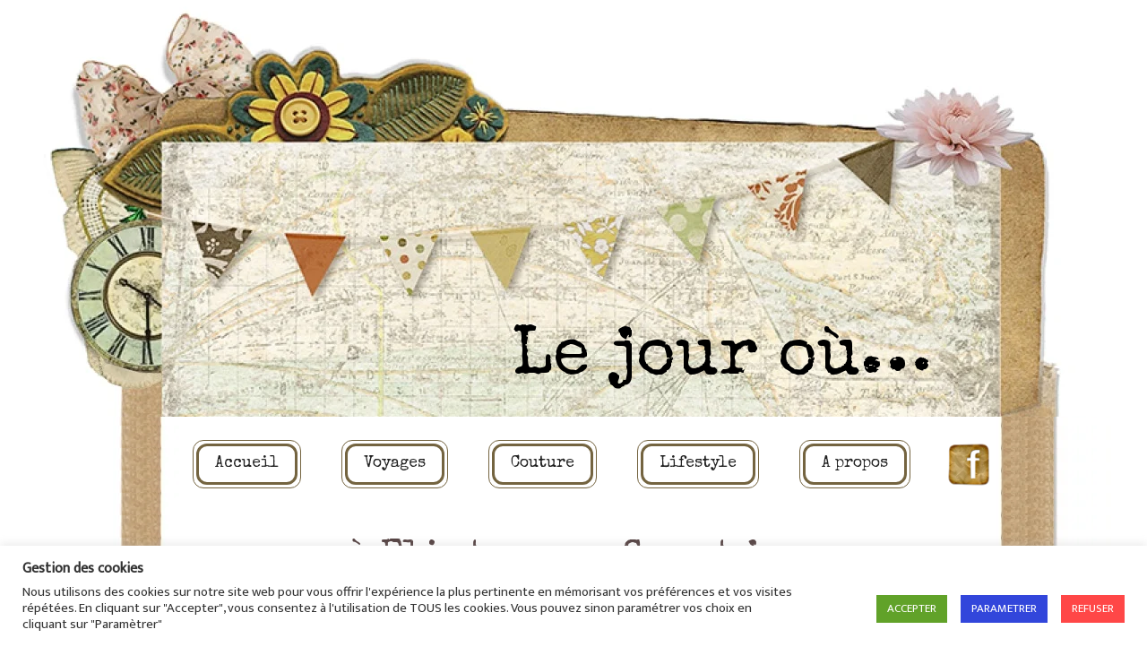

--- FILE ---
content_type: text/html; charset=UTF-8
request_url: https://lejourou.fondamentaux.org/on-va-a-flinton-on-sea-et-je-ne-comprends-rien-aux-cabines-de-plage/
body_size: 24549
content:
<!doctype html>

<!--[if lt IE 7]><html lang="fr-FR" class="no-js lt-ie9 lt-ie8 lt-ie7"><![endif]-->
<!--[if (IE 7)&!(IEMobile)]><html lang="fr-FR" class="no-js lt-ie9 lt-ie8"><![endif]-->
<!--[if (IE 8)&!(IEMobile)]><html lang="fr-FR" class="no-js lt-ie9"><![endif]-->
<!--[if gt IE 8]><!--> <html lang="fr-FR" class="no-js"><!--<![endif]-->

	<head>
		<meta charset="utf-8">

				<meta http-equiv="X-UA-Compatible" content="IE=edge">

		<title>Le jour où... on va à Flinton-on-Sea et je ne comprends rien aux cabines de plage</title>

				<meta name="HandheldFriendly" content="True">
		<meta name="MobileOptimized" content="320">
		<meta name="viewport" content="width=device-width, initial-scale=1"/>

				<link rel="apple-touch-icon" href="https://lejourou.fondamentaux.org/wp-content/themes/lejourou/library/images/apple-touch-icon.png">
		<link rel="icon" href="https://lejourou.fondamentaux.org/wp-content/themes/lejourou/favicon.png">
		<!--[if IE]>
			<link rel="shortcut icon" href="https://lejourou.fondamentaux.org/wp-content/themes/lejourou/favicon.ico">
		<![endif]-->
				<meta name="msapplication-TileColor" content="#f01d4f">
		<meta name="msapplication-TileImage" content="https://lejourou.fondamentaux.org/wp-content/themes/lejourou/library/images/win8-tile-icon.png">
            <meta name="theme-color" content="#121212">

		<link rel="pingback" href="https://lejourou.fondamentaux.org/xmlrpc.php">

				<meta name='robots' content='index, follow, max-image-preview:large, max-snippet:-1, max-video-preview:-1' />

	<!-- This site is optimized with the Yoast SEO plugin v26.7 - https://yoast.com/wordpress/plugins/seo/ -->
	<link rel="canonical" href="https://lejourou.fondamentaux.org/on-va-a-flinton-on-sea-et-je-ne-comprends-rien-aux-cabines-de-plage/" />
	<meta property="og:locale" content="fr_FR" />
	<meta property="og:type" content="article" />
	<meta property="og:title" content="Le jour où... on va à Flinton-on-Sea et je ne comprends rien aux cabines de plage" />
	<meta property="og:description" content="Dès qu&rsquo;il y a un rayon de soleil, les anglais sortent leur short et les tongs. Ils se baignent même si l&rsquo;eau est glacée et ils adorent louer des cabines de plage. J&rsquo;avoue avoir une tendance frileuse et donc peu d&rsquo;espoir de me baigner dans ce pays où je me suis expatriée. Mais aussi, je... Lire la suite &raquo;" />
	<meta property="og:url" content="https://lejourou.fondamentaux.org/on-va-a-flinton-on-sea-et-je-ne-comprends-rien-aux-cabines-de-plage/" />
	<meta property="og:site_name" content="Le jour où..." />
	<meta property="article:published_time" content="2021-06-26T06:14:44+00:00" />
	<meta property="og:image" content="https://i2.wp.com/lejourou.fondamentaux.org/wp-content/uploads/2021/06/flinton001.jpg?fit=2000%2C1500&ssl=1" />
	<meta property="og:image:width" content="2000" />
	<meta property="og:image:height" content="1500" />
	<meta property="og:image:type" content="image/jpeg" />
	<meta name="author" content="Fanny" />
	<meta name="twitter:card" content="summary_large_image" />
	<meta name="twitter:label1" content="Écrit par" />
	<meta name="twitter:data1" content="Fanny" />
	<meta name="twitter:label2" content="Durée de lecture estimée" />
	<meta name="twitter:data2" content="2 minutes" />
	<script type="application/ld+json" class="yoast-schema-graph">{"@context":"https://schema.org","@graph":[{"@type":"Article","@id":"https://lejourou.fondamentaux.org/on-va-a-flinton-on-sea-et-je-ne-comprends-rien-aux-cabines-de-plage/#article","isPartOf":{"@id":"https://lejourou.fondamentaux.org/on-va-a-flinton-on-sea-et-je-ne-comprends-rien-aux-cabines-de-plage/"},"author":{"name":"Fanny","@id":"https://lejourou.fondamentaux.org/#/schema/person/9e609764e2c2c710945b44fea2b7f280"},"headline":"on va à Flinton-on-Sea et je ne comprends rien aux cabines de plage","datePublished":"2021-06-26T06:14:44+00:00","mainEntityOfPage":{"@id":"https://lejourou.fondamentaux.org/on-va-a-flinton-on-sea-et-je-ne-comprends-rien-aux-cabines-de-plage/"},"wordCount":308,"commentCount":13,"publisher":{"@id":"https://lejourou.fondamentaux.org/#/schema/person/9e609764e2c2c710945b44fea2b7f280"},"image":{"@id":"https://lejourou.fondamentaux.org/on-va-a-flinton-on-sea-et-je-ne-comprends-rien-aux-cabines-de-plage/#primaryimage"},"thumbnailUrl":"https://i0.wp.com/lejourou.fondamentaux.org/wp-content/uploads/2021/06/flinton001.jpg?fit=2000%2C1500&ssl=1","keywords":["cabines de plages anglaises","différences culturelles","projet 52 -2021","visiter l'Essex"],"articleSection":{"0":"Europe","1":"Expatriation","3":"Royaume-Uni"},"inLanguage":"fr-FR","potentialAction":[{"@type":"CommentAction","name":"Comment","target":["https://lejourou.fondamentaux.org/on-va-a-flinton-on-sea-et-je-ne-comprends-rien-aux-cabines-de-plage/#respond"]}]},{"@type":"WebPage","@id":"https://lejourou.fondamentaux.org/on-va-a-flinton-on-sea-et-je-ne-comprends-rien-aux-cabines-de-plage/","url":"https://lejourou.fondamentaux.org/on-va-a-flinton-on-sea-et-je-ne-comprends-rien-aux-cabines-de-plage/","name":"Le jour où... on va à Flinton-on-Sea et je ne comprends rien aux cabines de plage","isPartOf":{"@id":"https://lejourou.fondamentaux.org/#website"},"primaryImageOfPage":{"@id":"https://lejourou.fondamentaux.org/on-va-a-flinton-on-sea-et-je-ne-comprends-rien-aux-cabines-de-plage/#primaryimage"},"image":{"@id":"https://lejourou.fondamentaux.org/on-va-a-flinton-on-sea-et-je-ne-comprends-rien-aux-cabines-de-plage/#primaryimage"},"thumbnailUrl":"https://i0.wp.com/lejourou.fondamentaux.org/wp-content/uploads/2021/06/flinton001.jpg?fit=2000%2C1500&ssl=1","datePublished":"2021-06-26T06:14:44+00:00","breadcrumb":{"@id":"https://lejourou.fondamentaux.org/on-va-a-flinton-on-sea-et-je-ne-comprends-rien-aux-cabines-de-plage/#breadcrumb"},"inLanguage":"fr-FR","potentialAction":[{"@type":"ReadAction","target":["https://lejourou.fondamentaux.org/on-va-a-flinton-on-sea-et-je-ne-comprends-rien-aux-cabines-de-plage/"]}]},{"@type":"ImageObject","inLanguage":"fr-FR","@id":"https://lejourou.fondamentaux.org/on-va-a-flinton-on-sea-et-je-ne-comprends-rien-aux-cabines-de-plage/#primaryimage","url":"https://i0.wp.com/lejourou.fondamentaux.org/wp-content/uploads/2021/06/flinton001.jpg?fit=2000%2C1500&ssl=1","contentUrl":"https://i0.wp.com/lejourou.fondamentaux.org/wp-content/uploads/2021/06/flinton001.jpg?fit=2000%2C1500&ssl=1","width":2000,"height":1500,"caption":"cabines de plage anglaises"},{"@type":"BreadcrumbList","@id":"https://lejourou.fondamentaux.org/on-va-a-flinton-on-sea-et-je-ne-comprends-rien-aux-cabines-de-plage/#breadcrumb","itemListElement":[{"@type":"ListItem","position":1,"name":"Accueil","item":"https://lejourou.fondamentaux.org/"},{"@type":"ListItem","position":2,"name":"on va à Flinton-on-Sea et je ne comprends rien aux cabines de plage"}]},{"@type":"WebSite","@id":"https://lejourou.fondamentaux.org/#website","url":"https://lejourou.fondamentaux.org/","name":"Le jour où...","description":"Blog voyages et couture. Sur ce blog, vous trouverez les récits de voyage authentiques et les créations originales en couture de Fanny. Un curieux mélange, diriez-vous ? Oui, mais ce sont là deux de ses centres d’intérêt principaux.  A ce jour, elle a été dans 36 pays en mode touriste ou « backpacker » et ce qu’elle préfère le plus, c’est partir en volontariat. Les rencontres y sont moins superficielles et la connaissance d’un endroit plus approfondie.  Elle écrit ce blog pour revivre ses voyages à travers les souvenirs, pour vous inspirer et vous faire voyager, pour vous motiver à faire vos propres voyages…Mais ses plaisirs ne sont pas tous sur la route. Elle vous montre ce qu’elle crée en couture et partage ses tutos.  Bonne découverte !","publisher":{"@id":"https://lejourou.fondamentaux.org/#/schema/person/9e609764e2c2c710945b44fea2b7f280"},"potentialAction":[{"@type":"SearchAction","target":{"@type":"EntryPoint","urlTemplate":"https://lejourou.fondamentaux.org/?s={search_term_string}"},"query-input":{"@type":"PropertyValueSpecification","valueRequired":true,"valueName":"search_term_string"}}],"inLanguage":"fr-FR"},{"@type":["Person","Organization"],"@id":"https://lejourou.fondamentaux.org/#/schema/person/9e609764e2c2c710945b44fea2b7f280","name":"Fanny","logo":{"@id":"https://lejourou.fondamentaux.org/#/schema/person/image/"},"sameAs":["https://lejourou.fondamentaux.org"]}]}</script>
	<!-- / Yoast SEO plugin. -->


<link rel='dns-prefetch' href='//stats.wp.com' />
<link rel='dns-prefetch' href='//fonts.googleapis.com' />
<link rel='dns-prefetch' href='//v0.wordpress.com' />
<link rel='preconnect' href='//i0.wp.com' />
<link rel="alternate" type="application/rss+xml" title="Le jour où... &raquo; Flux" href="https://lejourou.fondamentaux.org/feed/" />
<link rel="alternate" type="application/rss+xml" title="Le jour où... &raquo; Flux des commentaires" href="https://lejourou.fondamentaux.org/comments/feed/" />
<link rel="alternate" type="application/rss+xml" title="Le jour où... &raquo; on va à Flinton-on-Sea et je ne comprends rien aux cabines de plage Flux des commentaires" href="https://lejourou.fondamentaux.org/on-va-a-flinton-on-sea-et-je-ne-comprends-rien-aux-cabines-de-plage/feed/" />
<link rel="alternate" title="oEmbed (JSON)" type="application/json+oembed" href="https://lejourou.fondamentaux.org/wp-json/oembed/1.0/embed?url=https%3A%2F%2Flejourou.fondamentaux.org%2Fon-va-a-flinton-on-sea-et-je-ne-comprends-rien-aux-cabines-de-plage%2F" />
<link rel="alternate" title="oEmbed (XML)" type="text/xml+oembed" href="https://lejourou.fondamentaux.org/wp-json/oembed/1.0/embed?url=https%3A%2F%2Flejourou.fondamentaux.org%2Fon-va-a-flinton-on-sea-et-je-ne-comprends-rien-aux-cabines-de-plage%2F&#038;format=xml" />
<style id='wp-img-auto-sizes-contain-inline-css' type='text/css'>
img:is([sizes=auto i],[sizes^="auto," i]){contain-intrinsic-size:3000px 1500px}
/*# sourceURL=wp-img-auto-sizes-contain-inline-css */
</style>

<style id='wp-emoji-styles-inline-css' type='text/css'>

	img.wp-smiley, img.emoji {
		display: inline !important;
		border: none !important;
		box-shadow: none !important;
		height: 1em !important;
		width: 1em !important;
		margin: 0 0.07em !important;
		vertical-align: -0.1em !important;
		background: none !important;
		padding: 0 !important;
	}
/*# sourceURL=wp-emoji-styles-inline-css */
</style>
<link rel='stylesheet' id='wp-block-library-css' href='https://lejourou.fondamentaux.org/wp-includes/css/dist/block-library/style.min.css' type='text/css' media='all' />
<style id='global-styles-inline-css' type='text/css'>
:root{--wp--preset--aspect-ratio--square: 1;--wp--preset--aspect-ratio--4-3: 4/3;--wp--preset--aspect-ratio--3-4: 3/4;--wp--preset--aspect-ratio--3-2: 3/2;--wp--preset--aspect-ratio--2-3: 2/3;--wp--preset--aspect-ratio--16-9: 16/9;--wp--preset--aspect-ratio--9-16: 9/16;--wp--preset--color--black: #000000;--wp--preset--color--cyan-bluish-gray: #abb8c3;--wp--preset--color--white: #ffffff;--wp--preset--color--pale-pink: #f78da7;--wp--preset--color--vivid-red: #cf2e2e;--wp--preset--color--luminous-vivid-orange: #ff6900;--wp--preset--color--luminous-vivid-amber: #fcb900;--wp--preset--color--light-green-cyan: #7bdcb5;--wp--preset--color--vivid-green-cyan: #00d084;--wp--preset--color--pale-cyan-blue: #8ed1fc;--wp--preset--color--vivid-cyan-blue: #0693e3;--wp--preset--color--vivid-purple: #9b51e0;--wp--preset--gradient--vivid-cyan-blue-to-vivid-purple: linear-gradient(135deg,rgb(6,147,227) 0%,rgb(155,81,224) 100%);--wp--preset--gradient--light-green-cyan-to-vivid-green-cyan: linear-gradient(135deg,rgb(122,220,180) 0%,rgb(0,208,130) 100%);--wp--preset--gradient--luminous-vivid-amber-to-luminous-vivid-orange: linear-gradient(135deg,rgb(252,185,0) 0%,rgb(255,105,0) 100%);--wp--preset--gradient--luminous-vivid-orange-to-vivid-red: linear-gradient(135deg,rgb(255,105,0) 0%,rgb(207,46,46) 100%);--wp--preset--gradient--very-light-gray-to-cyan-bluish-gray: linear-gradient(135deg,rgb(238,238,238) 0%,rgb(169,184,195) 100%);--wp--preset--gradient--cool-to-warm-spectrum: linear-gradient(135deg,rgb(74,234,220) 0%,rgb(151,120,209) 20%,rgb(207,42,186) 40%,rgb(238,44,130) 60%,rgb(251,105,98) 80%,rgb(254,248,76) 100%);--wp--preset--gradient--blush-light-purple: linear-gradient(135deg,rgb(255,206,236) 0%,rgb(152,150,240) 100%);--wp--preset--gradient--blush-bordeaux: linear-gradient(135deg,rgb(254,205,165) 0%,rgb(254,45,45) 50%,rgb(107,0,62) 100%);--wp--preset--gradient--luminous-dusk: linear-gradient(135deg,rgb(255,203,112) 0%,rgb(199,81,192) 50%,rgb(65,88,208) 100%);--wp--preset--gradient--pale-ocean: linear-gradient(135deg,rgb(255,245,203) 0%,rgb(182,227,212) 50%,rgb(51,167,181) 100%);--wp--preset--gradient--electric-grass: linear-gradient(135deg,rgb(202,248,128) 0%,rgb(113,206,126) 100%);--wp--preset--gradient--midnight: linear-gradient(135deg,rgb(2,3,129) 0%,rgb(40,116,252) 100%);--wp--preset--font-size--small: 13px;--wp--preset--font-size--medium: 20px;--wp--preset--font-size--large: 36px;--wp--preset--font-size--x-large: 42px;--wp--preset--spacing--20: 0.44rem;--wp--preset--spacing--30: 0.67rem;--wp--preset--spacing--40: 1rem;--wp--preset--spacing--50: 1.5rem;--wp--preset--spacing--60: 2.25rem;--wp--preset--spacing--70: 3.38rem;--wp--preset--spacing--80: 5.06rem;--wp--preset--shadow--natural: 6px 6px 9px rgba(0, 0, 0, 0.2);--wp--preset--shadow--deep: 12px 12px 50px rgba(0, 0, 0, 0.4);--wp--preset--shadow--sharp: 6px 6px 0px rgba(0, 0, 0, 0.2);--wp--preset--shadow--outlined: 6px 6px 0px -3px rgb(255, 255, 255), 6px 6px rgb(0, 0, 0);--wp--preset--shadow--crisp: 6px 6px 0px rgb(0, 0, 0);}:where(.is-layout-flex){gap: 0.5em;}:where(.is-layout-grid){gap: 0.5em;}body .is-layout-flex{display: flex;}.is-layout-flex{flex-wrap: wrap;align-items: center;}.is-layout-flex > :is(*, div){margin: 0;}body .is-layout-grid{display: grid;}.is-layout-grid > :is(*, div){margin: 0;}:where(.wp-block-columns.is-layout-flex){gap: 2em;}:where(.wp-block-columns.is-layout-grid){gap: 2em;}:where(.wp-block-post-template.is-layout-flex){gap: 1.25em;}:where(.wp-block-post-template.is-layout-grid){gap: 1.25em;}.has-black-color{color: var(--wp--preset--color--black) !important;}.has-cyan-bluish-gray-color{color: var(--wp--preset--color--cyan-bluish-gray) !important;}.has-white-color{color: var(--wp--preset--color--white) !important;}.has-pale-pink-color{color: var(--wp--preset--color--pale-pink) !important;}.has-vivid-red-color{color: var(--wp--preset--color--vivid-red) !important;}.has-luminous-vivid-orange-color{color: var(--wp--preset--color--luminous-vivid-orange) !important;}.has-luminous-vivid-amber-color{color: var(--wp--preset--color--luminous-vivid-amber) !important;}.has-light-green-cyan-color{color: var(--wp--preset--color--light-green-cyan) !important;}.has-vivid-green-cyan-color{color: var(--wp--preset--color--vivid-green-cyan) !important;}.has-pale-cyan-blue-color{color: var(--wp--preset--color--pale-cyan-blue) !important;}.has-vivid-cyan-blue-color{color: var(--wp--preset--color--vivid-cyan-blue) !important;}.has-vivid-purple-color{color: var(--wp--preset--color--vivid-purple) !important;}.has-black-background-color{background-color: var(--wp--preset--color--black) !important;}.has-cyan-bluish-gray-background-color{background-color: var(--wp--preset--color--cyan-bluish-gray) !important;}.has-white-background-color{background-color: var(--wp--preset--color--white) !important;}.has-pale-pink-background-color{background-color: var(--wp--preset--color--pale-pink) !important;}.has-vivid-red-background-color{background-color: var(--wp--preset--color--vivid-red) !important;}.has-luminous-vivid-orange-background-color{background-color: var(--wp--preset--color--luminous-vivid-orange) !important;}.has-luminous-vivid-amber-background-color{background-color: var(--wp--preset--color--luminous-vivid-amber) !important;}.has-light-green-cyan-background-color{background-color: var(--wp--preset--color--light-green-cyan) !important;}.has-vivid-green-cyan-background-color{background-color: var(--wp--preset--color--vivid-green-cyan) !important;}.has-pale-cyan-blue-background-color{background-color: var(--wp--preset--color--pale-cyan-blue) !important;}.has-vivid-cyan-blue-background-color{background-color: var(--wp--preset--color--vivid-cyan-blue) !important;}.has-vivid-purple-background-color{background-color: var(--wp--preset--color--vivid-purple) !important;}.has-black-border-color{border-color: var(--wp--preset--color--black) !important;}.has-cyan-bluish-gray-border-color{border-color: var(--wp--preset--color--cyan-bluish-gray) !important;}.has-white-border-color{border-color: var(--wp--preset--color--white) !important;}.has-pale-pink-border-color{border-color: var(--wp--preset--color--pale-pink) !important;}.has-vivid-red-border-color{border-color: var(--wp--preset--color--vivid-red) !important;}.has-luminous-vivid-orange-border-color{border-color: var(--wp--preset--color--luminous-vivid-orange) !important;}.has-luminous-vivid-amber-border-color{border-color: var(--wp--preset--color--luminous-vivid-amber) !important;}.has-light-green-cyan-border-color{border-color: var(--wp--preset--color--light-green-cyan) !important;}.has-vivid-green-cyan-border-color{border-color: var(--wp--preset--color--vivid-green-cyan) !important;}.has-pale-cyan-blue-border-color{border-color: var(--wp--preset--color--pale-cyan-blue) !important;}.has-vivid-cyan-blue-border-color{border-color: var(--wp--preset--color--vivid-cyan-blue) !important;}.has-vivid-purple-border-color{border-color: var(--wp--preset--color--vivid-purple) !important;}.has-vivid-cyan-blue-to-vivid-purple-gradient-background{background: var(--wp--preset--gradient--vivid-cyan-blue-to-vivid-purple) !important;}.has-light-green-cyan-to-vivid-green-cyan-gradient-background{background: var(--wp--preset--gradient--light-green-cyan-to-vivid-green-cyan) !important;}.has-luminous-vivid-amber-to-luminous-vivid-orange-gradient-background{background: var(--wp--preset--gradient--luminous-vivid-amber-to-luminous-vivid-orange) !important;}.has-luminous-vivid-orange-to-vivid-red-gradient-background{background: var(--wp--preset--gradient--luminous-vivid-orange-to-vivid-red) !important;}.has-very-light-gray-to-cyan-bluish-gray-gradient-background{background: var(--wp--preset--gradient--very-light-gray-to-cyan-bluish-gray) !important;}.has-cool-to-warm-spectrum-gradient-background{background: var(--wp--preset--gradient--cool-to-warm-spectrum) !important;}.has-blush-light-purple-gradient-background{background: var(--wp--preset--gradient--blush-light-purple) !important;}.has-blush-bordeaux-gradient-background{background: var(--wp--preset--gradient--blush-bordeaux) !important;}.has-luminous-dusk-gradient-background{background: var(--wp--preset--gradient--luminous-dusk) !important;}.has-pale-ocean-gradient-background{background: var(--wp--preset--gradient--pale-ocean) !important;}.has-electric-grass-gradient-background{background: var(--wp--preset--gradient--electric-grass) !important;}.has-midnight-gradient-background{background: var(--wp--preset--gradient--midnight) !important;}.has-small-font-size{font-size: var(--wp--preset--font-size--small) !important;}.has-medium-font-size{font-size: var(--wp--preset--font-size--medium) !important;}.has-large-font-size{font-size: var(--wp--preset--font-size--large) !important;}.has-x-large-font-size{font-size: var(--wp--preset--font-size--x-large) !important;}
/*# sourceURL=global-styles-inline-css */
</style>

<style id='classic-theme-styles-inline-css' type='text/css'>
/*! This file is auto-generated */
.wp-block-button__link{color:#fff;background-color:#32373c;border-radius:9999px;box-shadow:none;text-decoration:none;padding:calc(.667em + 2px) calc(1.333em + 2px);font-size:1.125em}.wp-block-file__button{background:#32373c;color:#fff;text-decoration:none}
/*# sourceURL=/wp-includes/css/classic-themes.min.css */
</style>
<link rel='stylesheet' id='contact-form-7-css' href='https://lejourou.fondamentaux.org/wp-content/plugins/contact-form-7/includes/css/styles.css' type='text/css' media='all' />
<link rel='stylesheet' id='cookie-law-info-css' href='https://lejourou.fondamentaux.org/wp-content/plugins/cookie-law-info/legacy/public/css/cookie-law-info-public.css' type='text/css' media='all' />
<link rel='stylesheet' id='cookie-law-info-gdpr-css' href='https://lejourou.fondamentaux.org/wp-content/plugins/cookie-law-info/legacy/public/css/cookie-law-info-gdpr.css' type='text/css' media='all' />
<link rel='stylesheet' id='googleFonts-css' href='https://fonts.googleapis.com/css?family=Indie+Flower%7CMukta+Mahee%7CSpecial+Elite' type='text/css' media='all' />
<link rel='stylesheet' id='bones-stylesheet-css' href='https://lejourou.fondamentaux.org/wp-content/themes/lejourou/library/css/style.css' type='text/css' media='all' />
<script type="text/javascript" src="https://lejourou.fondamentaux.org/wp-includes/js/jquery/jquery.min.js" id="jquery-core-js"></script>
<script type="text/javascript" src="https://lejourou.fondamentaux.org/wp-includes/js/jquery/jquery-migrate.min.js" id="jquery-migrate-js"></script>
<script type="text/javascript" id="cookie-law-info-js-extra">
/* <![CDATA[ */
var Cli_Data = {"nn_cookie_ids":["st_samesite","fpestid","CONSENT","cookielawinfo-checkbox-advertisement","__cfduid","VISITOR_INFO1_LIVE","test_cookie","IDE","_ga","_gid","__stid","__stidv","_gat","YSC"],"cookielist":[],"non_necessary_cookies":{"necessary":["__cfduid"],"functional":["__stidv"],"performance":["_gat","YSC"],"analytics":["_ga","_gid","__stid"],"advertisement":["VISITOR_INFO1_LIVE","test_cookie","IDE"],"others":["st_samesite","fpestid","CONSENT"]},"ccpaEnabled":"","ccpaRegionBased":"","ccpaBarEnabled":"","strictlyEnabled":["necessary","obligatoire"],"ccpaType":"gdpr","js_blocking":"1","custom_integration":"","triggerDomRefresh":"","secure_cookies":""};
var cli_cookiebar_settings = {"animate_speed_hide":"500","animate_speed_show":"500","background":"#FFF","border":"#b1a6a6c2","border_on":"","button_1_button_colour":"#61a229","button_1_button_hover":"#4e8221","button_1_link_colour":"#fff","button_1_as_button":"1","button_1_new_win":"","button_2_button_colour":"#333","button_2_button_hover":"#292929","button_2_link_colour":"#444","button_2_as_button":"","button_2_hidebar":"","button_3_button_colour":"#ff4747","button_3_button_hover":"#cc3939","button_3_link_colour":"#fff","button_3_as_button":"1","button_3_new_win":"","button_4_button_colour":"#3246db","button_4_button_hover":"#2838af","button_4_link_colour":"#ffffff","button_4_as_button":"1","button_7_button_colour":"#61a229","button_7_button_hover":"#4e8221","button_7_link_colour":"#fff","button_7_as_button":"1","button_7_new_win":"","font_family":"inherit","header_fix":"","notify_animate_hide":"1","notify_animate_show":"","notify_div_id":"#cookie-law-info-bar","notify_position_horizontal":"right","notify_position_vertical":"bottom","scroll_close":"","scroll_close_reload":"","accept_close_reload":"","reject_close_reload":"","showagain_tab":"","showagain_background":"#fff","showagain_border":"#000","showagain_div_id":"#cookie-law-info-again","showagain_x_position":"100px","text":"#333333","show_once_yn":"","show_once":"10000","logging_on":"","as_popup":"","popup_overlay":"1","bar_heading_text":"Gestion des cookies","cookie_bar_as":"banner","popup_showagain_position":"bottom-right","widget_position":"left"};
var log_object = {"ajax_url":"https://lejourou.fondamentaux.org/wp-admin/admin-ajax.php"};
//# sourceURL=cookie-law-info-js-extra
/* ]]> */
</script>
<script type="text/javascript" src="https://lejourou.fondamentaux.org/wp-content/plugins/cookie-law-info/legacy/public/js/cookie-law-info-public.js" id="cookie-law-info-js"></script>
<script type="text/javascript" src="https://lejourou.fondamentaux.org/wp-content/themes/lejourou/library/js/libs/modernizr.custom.min.js" id="bones-modernizr-js"></script>
<script type="text/javascript" src="https://lejourou.fondamentaux.org/wp-content/themes/lejourou/library/js/libs/jquery.slicknav.min.js" id="slicknav-js"></script>
<link rel="https://api.w.org/" href="https://lejourou.fondamentaux.org/wp-json/" /><link rel="alternate" title="JSON" type="application/json" href="https://lejourou.fondamentaux.org/wp-json/wp/v2/posts/4698" /><link rel='shortlink' href='https://wp.me/p9mFfF-1dM' />
	<style>img#wpstats{display:none}</style>
		<style type='text/css'>.rp4wp-related-posts {margin-top: 25px; border-top: 1px dotted rgba(177, 177, 177, 0.58);}
.rp4wp-related-posts h3 {font-size: 1.5em}
.rp4wp-related-posts ul{width:100%;padding:0;margin:0;float:left;text-align: center}
.rp4wp-related-posts ul>li{float:left; list-style:none;padding:0;margin:0;padding-bottom:20px;width:32%}
.rp4wp-related-posts ul>li>p{margin:0;padding:0;}
.rp4wp-related-post-image{-moz-box-sizing:border-box;-webkit-box-sizing:border-box;box-sizing:border-box;}
.rp4wp-related-post-content::before {content: '... '}
.rp4wp-related-posts img {margin-bottom: 10px}</style>

<!-- BEGIN GAINWP v5.4.6 Universal Analytics - https://intelligencewp.com/google-analytics-in-wordpress/ -->
<script>
(function(i,s,o,g,r,a,m){i['GoogleAnalyticsObject']=r;i[r]=i[r]||function(){
	(i[r].q=i[r].q||[]).push(arguments)},i[r].l=1*new Date();a=s.createElement(o),
	m=s.getElementsByTagName(o)[0];a.async=1;a.src=g;m.parentNode.insertBefore(a,m)
})(window,document,'script','https://www.google-analytics.com/analytics.js','ga');
  ga('create', 'UA-121370197-1', 'auto');
  ga('send', 'pageview');
</script>
<!-- END GAINWP Universal Analytics -->
		<style type="text/css" id="wp-custom-css">
			img.no-shadow { box-shadow: none; border-radius: none; }		</style>
				
				
	<link rel='stylesheet' id='cookie-law-info-table-css' href='https://lejourou.fondamentaux.org/wp-content/plugins/cookie-law-info/legacy/public/css/cookie-law-info-table.css' type='text/css' media='all' />
</head>

	<body class="wp-singular post-template-default single single-post postid-4698 single-format-standard wp-theme-lejourou" itemscope itemtype="http://schema.org/WebPage">

		<div id="container">
			
			<div id="wrap-general">

			<header class="header" role="banner" itemscope itemtype="http://schema.org/WPHeader">

				<div id="inner-header" class="wrap cf">

										<p id="logo" class="h1" itemscope itemtype="http://schema.org/Organization"><a href="https://lejourou.fondamentaux.org" rel="nofollow">Le jour où&#8230;</a></p>

										

					
				</div>

			</header>
			
			<div id="mainnav">
				<nav role="navigation" class="menu" itemscope itemtype="http://schema.org/SiteNavigationElement">
					<ul class='nav top-nav cf'>
						<li id="menu-item-144" class="menu-item menu-item-type-custom menu-item-object-custom menu-item-home menu-item-144"><a href="https://lejourou.fondamentaux.org">Accueil</a></li>
<li id="menu-item-493" class="menu-item menu-item-type-post_type menu-item-object-page menu-item-has-children menu-item-493"><a href="https://lejourou.fondamentaux.org/voyages/">Voyages</a>
<ul class="sub-menu">
	<li id="menu-item-136" class="menu-item menu-item-type-taxonomy menu-item-object-category menu-item-136"><a href="https://lejourou.fondamentaux.org/category/afrique/">Afrique</a></li>
	<li id="menu-item-137" class="menu-item menu-item-type-taxonomy menu-item-object-category menu-item-137"><a href="https://lejourou.fondamentaux.org/category/ameriques/">Amériques</a></li>
	<li id="menu-item-138" class="menu-item menu-item-type-taxonomy menu-item-object-category menu-item-138"><a href="https://lejourou.fondamentaux.org/category/asie/">Asie</a></li>
	<li id="menu-item-140" class="menu-item menu-item-type-taxonomy menu-item-object-category current-post-ancestor current-menu-parent current-post-parent menu-item-140"><a href="https://lejourou.fondamentaux.org/category/europe/">Europe</a></li>
	<li id="menu-item-141" class="menu-item menu-item-type-taxonomy menu-item-object-category menu-item-141"><a href="https://lejourou.fondamentaux.org/category/international/">International</a></li>
</ul>
</li>
<li id="menu-item-139" class="menu-item menu-item-type-taxonomy menu-item-object-category menu-item-139"><a href="https://lejourou.fondamentaux.org/category/couture/">Couture</a></li>
<li id="menu-item-1979" class="menu-item menu-item-type-taxonomy menu-item-object-category current-post-ancestor menu-item-has-children menu-item-1979"><a href="https://lejourou.fondamentaux.org/category/lifestyle/">Lifestyle</a>
<ul class="sub-menu">
	<li id="menu-item-142" class="menu-item menu-item-type-taxonomy menu-item-object-category menu-item-142"><a href="https://lejourou.fondamentaux.org/category/lifestyle/volontariat/">Volontariat</a></li>
	<li id="menu-item-1980" class="menu-item menu-item-type-taxonomy menu-item-object-category current-post-ancestor current-menu-parent current-post-parent menu-item-1980"><a href="https://lejourou.fondamentaux.org/category/lifestyle/expatriation/">Expatriation</a></li>
	<li id="menu-item-1981" class="menu-item menu-item-type-taxonomy menu-item-object-category menu-item-1981"><a href="https://lejourou.fondamentaux.org/category/lifestyle/lectures/">Lectures</a></li>
</ul>
</li>
<li id="menu-item-172" class="menu-item menu-item-type-post_type menu-item-object-post menu-item-has-children menu-item-172"><a href="https://lejourou.fondamentaux.org/jai-pris-la-decision-decrire-ce-blog/">A propos</a>
<ul class="sub-menu">
	<li id="menu-item-173" class="menu-item menu-item-type-post_type menu-item-object-post menu-item-173"><a href="https://lejourou.fondamentaux.org/jai-pris-la-decision-decrire-ce-blog/">Pour les curieux</a></li>
	<li id="menu-item-2435" class="menu-item menu-item-type-post_type menu-item-object-page menu-item-2435"><a href="https://lejourou.fondamentaux.org/pays-visites/">Pays visités</a></li>
	<li id="menu-item-3974" class="menu-item menu-item-type-post_type menu-item-object-post menu-item-3974"><a href="https://lejourou.fondamentaux.org/je-partage-les-sites-et-personnes-que-jaime-suivre/">Favoris</a></li>
	<li id="menu-item-135" class="menu-item menu-item-type-post_type menu-item-object-page menu-item-135"><a href="https://lejourou.fondamentaux.org/contact/">Contact</a></li>
	<li id="menu-item-4491" class="menu-item menu-item-type-post_type menu-item-object-page menu-item-4491"><a href="https://lejourou.fondamentaux.org/politique-confidentialite/">Confidentialité</a></li>
</ul>
</li>
						
						<li class="facebook"><a href="https://www.facebook.com/Le-jour-o%C3%B9-206748026801639/"><img src="https://lejourou.fondamentaux.org/wp-content/themes/lejourou/library/images/logo_facebook.png" alt="Facebook"></a></li>
					</ul>
				</nav>
			</div>

			<div id="content">

				<div id="inner-content" class="wrap cf">

					<main id="main" class="m-all t-all d-all cf" role="main" itemscope itemprop="mainContentOfPage" itemtype="http://schema.org/Blog">

						
							<article id="post-4698" class="cf post-4698 post type-post status-publish format-standard has-post-thumbnail hentry category-europe category-expatriation category-non-classe category-royaume-uni tag-cabines-de-plages-anglaises tag-differences-culturelles tag-projet-52-2021 tag-visiter-lessex" role="article" itemscope itemprop="blogPost" itemtype="http://schema.org/BlogPosting">

				                <header class="article-header entry-header">
				
				                  <h1 class="entry-title single-title" itemprop="headline" rel="bookmark">... on va à Flinton-on-Sea et je ne comprends rien aux cabines de plage</h1>
				
				                  <p class="byline entry-meta vcard">
								  		<a href="https://lejourou.fondamentaux.org/category/lifestyle/">Lifestyle</a> &gt; <a href="https://lejourou.fondamentaux.org/category/lifestyle/expatriation/">Expatriation</a> &bull; <a href="https://lejourou.fondamentaux.org/category/europe/">Europe</a> &gt; <a href="https://lejourou.fondamentaux.org/category/europe/royaume-uni/">Royaume-Uni</a>				                  </p>
				
				                </header> 				
				                <section class="entry-content cf" itemprop="articleBody">
					            	<p>Dès qu&rsquo;il y a un rayon de soleil, les anglais sortent leur short et les tongs. Ils se baignent même si l&rsquo;eau est glacée et ils adorent louer des cabines de plage. J&rsquo;avoue avoir une tendance frileuse et donc peu d&rsquo;espoir de me baigner dans ce pays où je me suis <a href="https://lejourou.fondamentaux.org/je-mexpatrie-en-angleterre/">expatriée</a>. Mais aussi, je ne comprends pas cette passion pour les « beach huts ».</p>
<p>Il y en a sur de nombreux front de mer par dizaines, toutes colorées, pas toujours très bien entretenues. Elles sont prises d&rsquo;assaut dès qu&rsquo;il fait beau. Parfois, elles sont emménagées avec bien sûr une bouilloire pour faire le thé. D&rsquo;autres ne sont que des petits espaces de stockage pour des chaises, des paravents, un parasol&#8230; Vous pouvez les louer à la journée pour la modique somme de minimum 60 euros pas jour !</p>

		<style type="text/css">
			#gallery-1 {
				margin: auto;
			}
			#gallery-1 .gallery-item {
				float: left;
				margin-top: 10px;
				text-align: center;
				width: 33%;
			}
			#gallery-1 img {
				border: 2px solid #cfcfcf;
			}
			#gallery-1 .gallery-caption {
				margin-left: 0;
			}
			/* see gallery_shortcode() in wp-includes/media.php */
		</style>
		<div id='gallery-1' class='gallery galleryid-4698 gallery-columns-3 gallery-size-gallerie3'><dl class='gallery-item'>
			<dt class='gallery-icon landscape'>
				<a href='https://lejourou.fondamentaux.org/on-va-a-flinton-on-sea-et-je-ne-comprends-rien-aux-cabines-de-plage/flinton001/'><img fetchpriority="high" decoding="async" width="300" height="300" src="https://i0.wp.com/lejourou.fondamentaux.org/wp-content/uploads/2021/06/flinton001.jpg?resize=300%2C300&amp;ssl=1" class="attachment-gallerie3 size-gallerie3" alt="cabines de plage anglaises" srcset="https://i0.wp.com/lejourou.fondamentaux.org/wp-content/uploads/2021/06/flinton001.jpg?resize=200%2C200&amp;ssl=1 200w, https://i0.wp.com/lejourou.fondamentaux.org/wp-content/uploads/2021/06/flinton001.jpg?resize=500%2C500&amp;ssl=1 500w, https://i0.wp.com/lejourou.fondamentaux.org/wp-content/uploads/2021/06/flinton001.jpg?resize=300%2C300&amp;ssl=1 300w, https://i0.wp.com/lejourou.fondamentaux.org/wp-content/uploads/2021/06/flinton001.jpg?zoom=2&amp;resize=300%2C300&amp;ssl=1 600w, https://i0.wp.com/lejourou.fondamentaux.org/wp-content/uploads/2021/06/flinton001.jpg?zoom=3&amp;resize=300%2C300&amp;ssl=1 900w" sizes="(max-width: 300px) 100vw, 300px" /></a>
			</dt></dl><dl class='gallery-item'>
			<dt class='gallery-icon portrait'>
				<a href='https://lejourou.fondamentaux.org/on-va-a-flinton-on-sea-et-je-ne-comprends-rien-aux-cabines-de-plage/flinton003/'><img decoding="async" width="300" height="300" src="https://i0.wp.com/lejourou.fondamentaux.org/wp-content/uploads/2021/06/flinton003.jpg?resize=300%2C300&amp;ssl=1" class="attachment-gallerie3 size-gallerie3" alt="" srcset="https://i0.wp.com/lejourou.fondamentaux.org/wp-content/uploads/2021/06/flinton003.jpg?resize=200%2C200&amp;ssl=1 200w, https://i0.wp.com/lejourou.fondamentaux.org/wp-content/uploads/2021/06/flinton003.jpg?resize=500%2C500&amp;ssl=1 500w, https://i0.wp.com/lejourou.fondamentaux.org/wp-content/uploads/2021/06/flinton003.jpg?resize=300%2C300&amp;ssl=1 300w, https://i0.wp.com/lejourou.fondamentaux.org/wp-content/uploads/2021/06/flinton003.jpg?zoom=2&amp;resize=300%2C300&amp;ssl=1 600w, https://i0.wp.com/lejourou.fondamentaux.org/wp-content/uploads/2021/06/flinton003.jpg?zoom=3&amp;resize=300%2C300&amp;ssl=1 900w" sizes="(max-width: 300px) 100vw, 300px" /></a>
			</dt></dl><dl class='gallery-item'>
			<dt class='gallery-icon landscape'>
				<a href='https://lejourou.fondamentaux.org/on-va-a-flinton-on-sea-et-je-ne-comprends-rien-aux-cabines-de-plage/flinton002/'><img decoding="async" width="300" height="300" src="https://i0.wp.com/lejourou.fondamentaux.org/wp-content/uploads/2021/06/flinton002.jpg?resize=300%2C300&amp;ssl=1" class="attachment-gallerie3 size-gallerie3" alt="" srcset="https://i0.wp.com/lejourou.fondamentaux.org/wp-content/uploads/2021/06/flinton002.jpg?resize=200%2C200&amp;ssl=1 200w, https://i0.wp.com/lejourou.fondamentaux.org/wp-content/uploads/2021/06/flinton002.jpg?resize=500%2C500&amp;ssl=1 500w, https://i0.wp.com/lejourou.fondamentaux.org/wp-content/uploads/2021/06/flinton002.jpg?resize=300%2C300&amp;ssl=1 300w, https://i0.wp.com/lejourou.fondamentaux.org/wp-content/uploads/2021/06/flinton002.jpg?zoom=2&amp;resize=300%2C300&amp;ssl=1 600w, https://i0.wp.com/lejourou.fondamentaux.org/wp-content/uploads/2021/06/flinton002.jpg?zoom=3&amp;resize=300%2C300&amp;ssl=1 900w" sizes="(max-width: 300px) 100vw, 300px" /></a>
			</dt></dl><br style="clear: both" />
		</div>

<p>Les anglais y passent la journée en installant leurs chaises longues (voire leur barbecue) sur la digue, là où marchent les passants plutôt que d&rsquo;aller sur la plage. Peut-être est-ce une différence culturelle ? Les prix sont-ils aussi élevés en France ?</p>
<h4>Je ne comprends vraiment pas cette engouement pour les cabines de plage. Mais si quelqu&rsquo;un a une explication, je suis preneuse.</h4>
<p>Pour illustrer mon propos et par la même occasion participer au <a href="https://ducotedechezma.wordpress.com/" target="_blank" rel="noopener">Projet 52-2021</a> de Ma, j&rsquo;ai mis des photos prises à Flinton-on-Sea, dans l&rsquo;Essex à une demi-heure de chez moi. Le thème du projet est « été » mais je dois avouer la vérité : j&rsquo;ai prise ces photos en novembre par un après-midi ensoleillé qui ferait penser à l&rsquo;été. En ce moment, le temps est plutôt pluvieux.</p>
<img data-recalc-dims="1" loading="lazy" decoding="async" class="aligncenter size-medium wp-image-4704" src="https://i0.wp.com/lejourou.fondamentaux.org/wp-content/uploads/2021/06/flinton004.jpg?resize=900%2C492&#038;ssl=1" alt="cabines à Flinton on Sea" width="900" height="492" srcset="https://i0.wp.com/lejourou.fondamentaux.org/wp-content/uploads/2021/06/flinton004.jpg?resize=1170%2C640&amp;ssl=1 1170w, https://i0.wp.com/lejourou.fondamentaux.org/wp-content/uploads/2021/06/flinton004.jpg?resize=900%2C492&amp;ssl=1 900w, https://i0.wp.com/lejourou.fondamentaux.org/wp-content/uploads/2021/06/flinton004.jpg?resize=768%2C420&amp;ssl=1 768w, https://i0.wp.com/lejourou.fondamentaux.org/wp-content/uploads/2021/06/flinton004.jpg?resize=1536%2C840&amp;ssl=1 1536w, https://i0.wp.com/lejourou.fondamentaux.org/wp-content/uploads/2021/06/flinton004.jpg?w=2000&amp;ssl=1 2000w, https://i0.wp.com/lejourou.fondamentaux.org/wp-content/uploads/2021/06/flinton004.jpg?w=1800&amp;ssl=1 1800w" sizes="auto, (max-width: 900px) 100vw, 900px" />
<div class='rp4wp-related-posts'>
<h3>Articles Liés</h3>
<ul>
<li><div class='rp4wp-related-post-image'>
<a href='https://lejourou.fondamentaux.org/on-visite-clacton-on-sea-dans-lessex/'><img width="200" height="200" src="https://i0.wp.com/lejourou.fondamentaux.org/wp-content/uploads/2020/04/clacton001.jpg?resize=200%2C200&amp;ssl=1" class="attachment-thumbnail size-thumbnail wp-post-image" alt="" srcset="https://i0.wp.com/lejourou.fondamentaux.org/wp-content/uploads/2020/04/clacton001.jpg?resize=200%2C200&amp;ssl=1 200w, https://i0.wp.com/lejourou.fondamentaux.org/wp-content/uploads/2020/04/clacton001.jpg?resize=500%2C500&amp;ssl=1 500w, https://i0.wp.com/lejourou.fondamentaux.org/wp-content/uploads/2020/04/clacton001.jpg?resize=300%2C300&amp;ssl=1 300w, https://i0.wp.com/lejourou.fondamentaux.org/wp-content/uploads/2020/04/clacton001.jpg?zoom=2&amp;resize=200%2C200&amp;ssl=1 400w, https://i0.wp.com/lejourou.fondamentaux.org/wp-content/uploads/2020/04/clacton001.jpg?zoom=3&amp;resize=200%2C200&amp;ssl=1 600w" sizes="(max-width: 200px) 100vw, 200px" /></a></div>
<div class='rp4wp-related-post-content'>
<a href='https://lejourou.fondamentaux.org/on-visite-clacton-on-sea-dans-lessex/'>on visite Clacton-on-Sea dans l'Essex</a></div>
</li>
<li><div class='rp4wp-related-post-image'>
<a href='https://lejourou.fondamentaux.org/les-journees-du-patrimoine-se-passent-au-royaume-uni/'><img width="200" height="200" src="https://i0.wp.com/lejourou.fondamentaux.org/wp-content/uploads/2018/09/patrimoine004.jpg?resize=200%2C200&amp;ssl=1" class="attachment-thumbnail size-thumbnail wp-post-image" alt="maison lac" srcset="https://i0.wp.com/lejourou.fondamentaux.org/wp-content/uploads/2018/09/patrimoine004.jpg?resize=500%2C500&amp;ssl=1 500w, https://i0.wp.com/lejourou.fondamentaux.org/wp-content/uploads/2018/09/patrimoine004.jpg?resize=300%2C300&amp;ssl=1 300w, https://i0.wp.com/lejourou.fondamentaux.org/wp-content/uploads/2018/09/patrimoine004.jpg?resize=200%2C200&amp;ssl=1 200w, https://i0.wp.com/lejourou.fondamentaux.org/wp-content/uploads/2018/09/patrimoine004.jpg?resize=150%2C150&amp;ssl=1 150w, https://i0.wp.com/lejourou.fondamentaux.org/wp-content/uploads/2018/09/patrimoine004.jpg?zoom=2&amp;resize=200%2C200&amp;ssl=1 400w, https://i0.wp.com/lejourou.fondamentaux.org/wp-content/uploads/2018/09/patrimoine004.jpg?zoom=3&amp;resize=200%2C200&amp;ssl=1 600w" sizes="(max-width: 200px) 100vw, 200px" /></a></div>
<div class='rp4wp-related-post-content'>
<a href='https://lejourou.fondamentaux.org/les-journees-du-patrimoine-se-passent-au-royaume-uni/'>les Journées du patrimoine se passent au Royaume-Uni</a></div>
</li>
<li><div class='rp4wp-related-post-image'>
<a href='https://lejourou.fondamentaux.org/jai-visite-ipswich-dans-le-suffolk/'><img width="200" height="200" src="https://i0.wp.com/lejourou.fondamentaux.org/wp-content/uploads/2018/10/Ipswich011.jpg?resize=200%2C200&amp;ssl=1" class="attachment-thumbnail size-thumbnail wp-post-image" alt="colombages" srcset="https://i0.wp.com/lejourou.fondamentaux.org/wp-content/uploads/2018/10/Ipswich011.jpg?resize=500%2C500&amp;ssl=1 500w, https://i0.wp.com/lejourou.fondamentaux.org/wp-content/uploads/2018/10/Ipswich011.jpg?resize=300%2C300&amp;ssl=1 300w, https://i0.wp.com/lejourou.fondamentaux.org/wp-content/uploads/2018/10/Ipswich011.jpg?resize=200%2C200&amp;ssl=1 200w, https://i0.wp.com/lejourou.fondamentaux.org/wp-content/uploads/2018/10/Ipswich011.jpg?resize=150%2C150&amp;ssl=1 150w, https://i0.wp.com/lejourou.fondamentaux.org/wp-content/uploads/2018/10/Ipswich011.jpg?zoom=2&amp;resize=200%2C200&amp;ssl=1 400w, https://i0.wp.com/lejourou.fondamentaux.org/wp-content/uploads/2018/10/Ipswich011.jpg?zoom=3&amp;resize=200%2C200&amp;ssl=1 600w" sizes="(max-width: 200px) 100vw, 200px" /></a></div>
<div class='rp4wp-related-post-content'>
<a href='https://lejourou.fondamentaux.org/jai-visite-ipswich-dans-le-suffolk/'>j'ai visité Ipswich dans le Suffolk</a></div>
</li>
</ul>
</div>				                </section> 				                
				                <div class="post-divider">
				               		<img  src="https://lejourou.fondamentaux.org/wp-content/themes/lejourou/library/images/divider.jpg">
				                </div>
				                
				                <div id="abo-newsletter">
					                <p>Vous avez aimé cet article ? Abonnez-vous à ma newsletter</p>
					                
					                <div class="mailpoet_form">
						                <form action="#" method="post" accept-charset="utf-8" id="subscribe-blog-541">
										<p><input type="email" name="email" required="required" class="required" value="" id="subscribe-field-541" placeholder="Adresse e-mail" /></p>

										<p id="subscribe-submit">
											<input type="hidden" name="action" value="subscribe" />
											<input type="hidden" name="source" value="https://lejourou.fondamentaux.org/on-va-a-flinton-on-sea-et-je-ne-comprends-rien-aux-cabines-de-plage/" />
											<input type="hidden" name="sub-type" value="widget" />
											<input type="hidden" name="redirect_fragment" value="541" />
											<input type="hidden" id="_wpnonce" name="_wpnonce" value="f4d1c9f092" />
											<input type="submit" value="Je m’abonne !" name="jetpack_subscriptions_widget" />
										</p>
										</form>
									</div>	
														                
					            </div>
				                
				                <div class="post-divider">
				               		<img  src="https://lejourou.fondamentaux.org/wp-content/themes/lejourou/library/images/divider2.jpg">
				                </div>
							   	
				                

  
    <h3 id="comments-title" class="h2">Espace de discussion</h3>
  
  
    <section class="commentlist">
        <div id="comment-6778" class="comment even thread-even depth-1 cf">
    <article  class="cf">
      <header class="comment-author vcard">
                <cite class="fn"><a href="https://ungraindesableoudesel.wordpress.com" class="url" rel="ugc external nofollow">Chantal SEVESTRE</a></cite>
        <time datetime="2021-06-26">26 juin 2021</time>

      </header>
            <section class="comment_content cf">
        <p>Ah j&rsquo;ai presque mis la même chose mais sous un exemple différent&#8230; Bonne semaine.</p>
      </section>
      <a rel="nofollow" class="comment-reply-link" href="#comment-6778" data-commentid="6778" data-postid="4698" data-belowelement="comment-6778" data-respondelement="respond" data-replyto="Répondre à Chantal SEVESTRE" aria-label="Répondre à Chantal SEVESTRE">Répondre</a>    </article>
  </div><!-- #comment-## -->
  <div id="comment-6779" class="comment odd alt thread-odd thread-alt depth-1 cf">
    <article  class="cf">
      <header class="comment-author vcard">
                <cite class="fn"><a href="http://coolitude.canalblog.com" class="url" rel="ugc external nofollow">kinette</a></cite>
        <time datetime="2021-06-26">26 juin 2021</time>

      </header>
            <section class="comment_content cf">
        <p>&#8230; the place to be? comme on dit en France 😉</p>
      </section>
      <a rel="nofollow" class="comment-reply-link" href="#comment-6779" data-commentid="6779" data-postid="4698" data-belowelement="comment-6779" data-respondelement="respond" data-replyto="Répondre à kinette" aria-label="Répondre à kinette">Répondre</a>    </article>
  </div><!-- #comment-## -->
  <div id="comment-6780" class="comment even thread-even depth-1 cf">
    <article  class="cf">
      <header class="comment-author vcard">
                <cite class="fn"><a href="https://lesempreintesdutemps.wordpress.com" class="url" rel="ugc external nofollow">Marlabis</a></cite>
        <time datetime="2021-06-26">26 juin 2021</time>

      </header>
            <section class="comment_content cf">
        <p>Je leur trouve un certain charme à ces cabines de plage&#8230;</p>
      </section>
      <a rel="nofollow" class="comment-reply-link" href="#comment-6780" data-commentid="6780" data-postid="4698" data-belowelement="comment-6780" data-respondelement="respond" data-replyto="Répondre à Marlabis" aria-label="Répondre à Marlabis">Répondre</a>    </article>
    <div id="comment-6782" class="comment odd alt depth-2 cf">
    <article  class="cf">
      <header class="comment-author vcard">
                <cite class="fn"><a href="http://lizathenes.canalblog.com" class="url" rel="ugc external nofollow">Lizagrece</a></cite>
        <time datetime="2021-06-26">26 juin 2021</time>

      </header>
            <section class="comment_content cf">
        <p>J&rsquo;allais en vacances en Normandie avec mes, grands parents et nous avions une cabine de plage. Franchement ce n&rsquo;était pas du luxe car on y passait la, moitié du temps à cause du climat frais et pluvieux et de la mer glacée. C&rsquo;était aussi un bon abri contre le vent</p>
      </section>
          </article>
  </div><!-- #comment-## -->
  <div id="comment-6783" class="comment byuser comment-author-fanny bypostauthor even depth-2 cf">
    <article  class="cf">
      <header class="comment-author vcard">
                <cite class="fn"><a href="https://lejourou.fondamentaux.org" class="url" rel="ugc">Fanny</a></cite>
        <time datetime="2021-06-26">26 juin 2021</time>

      </header>
            <section class="comment_content cf">
        <p>Je les trouve assez jolies aussi (quand elles sont entretenues). Mais je ne paierai jamais ce qui là pour en louer une&#8230;</p>
      </section>
          </article>
  </div><!-- #comment-## -->
</div><!-- #comment-## -->
  <div id="comment-6781" class="comment odd alt thread-odd thread-alt depth-1 cf">
    <article  class="cf">
      <header class="comment-author vcard">
                <cite class="fn"><a href="https://apprendreaecouter.com/" class="url" rel="ugc external nofollow">Vivien</a></cite>
        <time datetime="2021-06-26">26 juin 2021</time>

      </header>
            <section class="comment_content cf">
        <p>J&rsquo;en avais entendu parler de ces cabines. C&rsquo;est très pratique et joli avec les couleurs!<br />
Belle journée à toi</p>
      </section>
      <a rel="nofollow" class="comment-reply-link" href="#comment-6781" data-commentid="6781" data-postid="4698" data-belowelement="comment-6781" data-respondelement="respond" data-replyto="Répondre à Vivien" aria-label="Répondre à Vivien">Répondre</a>    </article>
  </div><!-- #comment-## -->
  <div id="comment-6784" class="comment even thread-even depth-1 cf">
    <article  class="cf">
      <header class="comment-author vcard">
                <cite class="fn"><a href="https://www.photonanie.com" class="url" rel="ugc external nofollow">Photonanie</a></cite>
        <time datetime="2021-06-26">26 juin 2021</time>

      </header>
            <section class="comment_content cf">
        <p>Je les trouve sympas ces cabines. Il y a quelques années j&rsquo;avais même fait un article sur le sujet. Si ça te dit c&rsquo;est sur <a href="https://photonanie.com/2016/05/06/les-filles-du-bord-de-mer/" rel="nofollow ugc">https://photonanie.com/2016/05/06/les-filles-du-bord-de-mer/</a><br />
Mais je ne mettrais jamais un prix pareil à la journée, c&rsquo;est certain 😉<br />
Bonne fin de journée.</p>
      </section>
      <a rel="nofollow" class="comment-reply-link" href="#comment-6784" data-commentid="6784" data-postid="4698" data-belowelement="comment-6784" data-respondelement="respond" data-replyto="Répondre à Photonanie" aria-label="Répondre à Photonanie">Répondre</a>    </article>
  </div><!-- #comment-## -->
  <div id="comment-6785" class="comment odd alt thread-odd thread-alt depth-1 cf">
    <article  class="cf">
      <header class="comment-author vcard">
                <cite class="fn"><a href="https://ribambelledhistoires.over-blog.com/" class="url" rel="ugc external nofollow">isabelle</a></cite>
        <time datetime="2021-06-26">26 juin 2021</time>

      </header>
            <section class="comment_content cf">
        <p>Par ici, il y a une liste d&rsquo;attente pour pouvoir en louer une, ils se la « lègue » de parents à enfants au fil des années. C&rsquo;est tout petit, juste de quoi y ranger le transat et d&rsquo;être à l&rsquo;abri du vent, à part ça,  c&rsquo;est joli à prendre en photos !</p>
      </section>
      <a rel="nofollow" class="comment-reply-link" href="#comment-6785" data-commentid="6785" data-postid="4698" data-belowelement="comment-6785" data-respondelement="respond" data-replyto="Répondre à isabelle" aria-label="Répondre à isabelle">Répondre</a>    </article>
  </div><!-- #comment-## -->
  <div id="comment-6786" class="comment even thread-even depth-1 cf">
    <article  class="cf">
      <header class="comment-author vcard">
                <cite class="fn"><a href="http://sylvie-creaetcompagnie.over-blog.com" class="url" rel="ugc external nofollow">SYLVIE</a></cite>
        <time datetime="2021-06-26">26 juin 2021</time>

      </header>
            <section class="comment_content cf">
        <p>Je sais, comme le dit Isabelle, que certaines cabanes sont dans la même famille depuis plusieurs générations et il est très difficile d&rsquo;en obtenir une, à Noirmoutier par exemple ou sur la côte normande ou même encore plus en Pas de Calais. Quand elles sont entretenues je les trouve assez jolies.<br />
Bonne soirée.</p>
      </section>
      <a rel="nofollow" class="comment-reply-link" href="#comment-6786" data-commentid="6786" data-postid="4698" data-belowelement="comment-6786" data-respondelement="respond" data-replyto="Répondre à SYLVIE" aria-label="Répondre à SYLVIE">Répondre</a>    </article>
  </div><!-- #comment-## -->
  <div id="comment-6787" class="comment odd alt thread-odd thread-alt depth-1 cf">
    <article  class="cf">
      <header class="comment-author vcard">
                <cite class="fn"><a href="http://mîssfujii.over-blog.com" class="url" rel="ugc external nofollow">Missfujii</a></cite>
        <time datetime="2021-06-26">26 juin 2021</time>

      </header>
            <section class="comment_content cf">
        <p>Je ne serai pas te répondre<br />
d&rsquo;autant plus que dans le sud de la France j&rsquo;habite il n&rsquo;y a pas de cabine de plage.</p>
      </section>
      <a rel="nofollow" class="comment-reply-link" href="#comment-6787" data-commentid="6787" data-postid="4698" data-belowelement="comment-6787" data-respondelement="respond" data-replyto="Répondre à Missfujii" aria-label="Répondre à Missfujii">Répondre</a>    </article>
  </div><!-- #comment-## -->
  <div id="comment-6788" class="comment even thread-even depth-1 cf">
    <article  class="cf">
      <header class="comment-author vcard">
                <cite class="fn"><a href="http://feesmainsdefilenaiguille.blogspot.fr" class="url" rel="ugc external nofollow">Patricia-Lady DIY</a></cite>
        <time datetime="2021-06-26">26 juin 2021</time>

      </header>
            <section class="comment_content cf">
        <p>J&rsquo;avais noté la même chose en allant en Grande Bretagne concernant leurs magnifiques cabines de plage ! Je pense qu&rsquo;ils n&rsquo;aiment pas trop se baigner car l&rsquo;eau est froide mais qu&rsquo;ils apprécient a good cup of tea ! Bon week-end peut-être estival chez toi ! Ici, il ne cesse de pleuvoir ! Bon week-end</p>
      </section>
      <a rel="nofollow" class="comment-reply-link" href="#comment-6788" data-commentid="6788" data-postid="4698" data-belowelement="comment-6788" data-respondelement="respond" data-replyto="Répondre à Patricia-Lady DIY" aria-label="Répondre à Patricia-Lady DIY">Répondre</a>    </article>
  </div><!-- #comment-## -->
  <div id="comment-6789" class="comment odd alt thread-odd thread-alt depth-1 cf">
    <article  class="cf">
      <header class="comment-author vcard">
                <cite class="fn"><a href="https://ducotedechezma.wordpress.com" class="url" rel="ugc external nofollow">Ma</a></cite>
        <time datetime="2021-06-27">27 juin 2021</time>

      </header>
            <section class="comment_content cf">
        <p>On en trouve aussi sur les côtes normande et bretonne. Elles permettent d&rsquo;avoir un abri du vent, un lieu de repli en cas de mauvais temps et sont même parfois transformées en véritables petits bungalows pour y passer des week-ends entiers, en version lits de camp ! Elles ont aussi l&rsquo;avantage d&rsquo;être à l&rsquo;abri des marées et donc d&rsquo;être assuré d&rsquo;avoir un petit coin où se poser même quand la mer est haute et que la plage a complètement disparue.<br />
Je ne connais pas les tarifs en France, mais je sais que les listes d&rsquo;attente peuvent être très longues selon les plages (voire inexistantes, les cabines se léguant d&rsquo;une génération à l&rsquo;autre)</p>
      </section>
      <a rel="nofollow" class="comment-reply-link" href="#comment-6789" data-commentid="6789" data-postid="4698" data-belowelement="comment-6789" data-respondelement="respond" data-replyto="Répondre à Ma" aria-label="Répondre à Ma">Répondre</a>    </article>
  </div><!-- #comment-## -->
  <div id="comment-6792" class="comment even thread-even depth-1 cf">
    <article  class="cf">
      <header class="comment-author vcard">
                <cite class="fn"><a href="https://blogoth67.wordpress.com" class="url" rel="ugc external nofollow">Sév</a></cite>
        <time datetime="2021-07-1">1 juillet 2021</time>

      </header>
            <section class="comment_content cf">
        <p>Quand c&rsquo;est bien entretenu, je trouve ces cabines très jolies. C&rsquo;est comme avoir un p&rsquo;tit chez soi au bord de l&rsquo;eau !<br />
Bises du soir 🙂</p>
      </section>
      <a rel="nofollow" class="comment-reply-link" href="#comment-6792" data-commentid="6792" data-postid="4698" data-belowelement="comment-6792" data-respondelement="respond" data-replyto="Répondre à Sév" aria-label="Répondre à Sév">Répondre</a>    </article>
  </div><!-- #comment-## -->
    </section>

    
    
    
  
  	<div id="respond" class="comment-respond">
		<h3 id="reply-title" class="comment-reply-title">Merci de laisser un petit mot, cela fait toujours plaisir ! <small><a rel="nofollow" id="cancel-comment-reply-link" href="/on-va-a-flinton-on-sea-et-je-ne-comprends-rien-aux-cabines-de-plage/#respond" style="display:none;">Annuler l'option réponse</a></small></h3><form action="https://lejourou.fondamentaux.org/wp-comments-post.php" method="post" id="commentform" class="comment-form"><p class="comment-notes">Votre adresse email ne sera pas publiée</p><p class="comment-form-comment"><label for="comment">Votre message</label><textarea id="comment" name="comment" cols="45" rows="8" aria-required="true"></textarea></p><p class="comment-form-author"><label for="author">Nom / Pseudo</label> <input id="author" name="author" type="text" value="" size="30" aria-required='true' /></p>
<p class="comment-form-email"><label for="email">Email</label> <input id="email" name="email" type="text" value="" size="30" aria-required='true' /></p>
<p class="comment-form-url"><label for="url">Site internet</label> <input id="url" name="url" type="text" value="" size="30" aria-required='true' /></p>
<p class="comment-form-cookies-consent"><input id="wp-comment-cookies-consent" name="wp-comment-cookies-consent" type="checkbox" checked="checked" value="yes" /><label for="wp-comment-cookies-consent"> Autoriser le site à enregistrer un cookie pour faciliter les commentaires</label></p>
<p class="comment-subscription-form"><input type="checkbox" name="subscribe_comments" id="subscribe_comments" value="subscribe" style="width: auto; -moz-appearance: checkbox; -webkit-appearance: checkbox;" /> <label class="subscribe-label" id="subscribe-label" for="subscribe_comments">Prévenez-moi de tous les nouveaux commentaires par e-mail.</label></p><p class="comment-subscription-form"><input type="checkbox" name="subscribe_blog" id="subscribe_blog" value="subscribe" style="width: auto; -moz-appearance: checkbox; -webkit-appearance: checkbox;" /> <label class="subscribe-label" id="subscribe-blog-label" for="subscribe_blog">Prévenez-moi de tous les nouveaux articles par e-mail.</label></p><p class="form-submit"><input name="submit" type="submit" id="submit" class="submit" value="Envoyer" /> <input type='hidden' name='comment_post_ID' value='4698' id='comment_post_ID' />
<input type='hidden' name='comment_parent' id='comment_parent' value='0' />
</p><p style="display: none;"><input type="hidden" id="akismet_comment_nonce" name="akismet_comment_nonce" value="7320d9019e" /></p><p style="display: none !important;" class="akismet-fields-container" data-prefix="ak_"><label>&#916;<textarea name="ak_hp_textarea" cols="45" rows="8" maxlength="100"></textarea></label><input type="hidden" id="ak_js_1" name="ak_js" value="116"/><script>document.getElementById( "ak_js_1" ).setAttribute( "value", ( new Date() ).getTime() );</script></p></form>	</div><!-- #respond -->
	<p class="akismet_comment_form_privacy_notice">Ce site utilise Akismet pour réduire les indésirables. <a href="https://akismet.com/privacy/" target="_blank" rel="nofollow noopener">En savoir plus sur la façon dont les données de vos commentaires sont traitées</a>.</p>
				
				            </article> 
						
						
					</main>
					
				</div>

			</div>

			<footer class="footer" role="contentinfo" itemscope itemtype="http://schema.org/WPFooter">

				<div id="inner-footer" class="wrap cf">

					<nav role="navigation">
											</nav>

					<p class="source-org copyright">&copy; 2026 Le jour où&#8230;.</p>

				</div>

			</footer>

		</div>
		
		</div>

				<script type="speculationrules">
{"prefetch":[{"source":"document","where":{"and":[{"href_matches":"/*"},{"not":{"href_matches":["/wp-*.php","/wp-admin/*","/wp-content/uploads/*","/wp-content/*","/wp-content/plugins/*","/wp-content/themes/lejourou/*","/*\\?(.+)"]}},{"not":{"selector_matches":"a[rel~=\"nofollow\"]"}},{"not":{"selector_matches":".no-prefetch, .no-prefetch a"}}]},"eagerness":"conservative"}]}
</script>
<!--googleoff: all--><div id="cookie-law-info-bar" data-nosnippet="true"><h5 class="cli_messagebar_head">Gestion des cookies</h5><span><div class="cli-bar-container cli-style-v2"><div class="cli-bar-message">Nous utilisons des cookies sur notre site web pour vous offrir l'expérience la plus pertinente en mémorisant vos préférences et vos visites répétées. En cliquant sur "Accepter", vous consentez à l'utilisation de TOUS les cookies. Vous pouvez sinon paramétrer vos choix en cliquant sur "Paramètrer"</div><div class="cli-bar-btn_container"><a role='button' data-cli_action="accept" id="cookie_action_close_header" class="medium cli-plugin-button cli-plugin-main-button cookie_action_close_header cli_action_button wt-cli-accept-btn" style="margin:0px 10px 0px 5px">ACCEPTER</a><a role='button' class="medium cli-plugin-button cli-plugin-main-button cli_settings_button" style="margin:0px 10px 0px 5px">PARAMETRER</a><a role='button' id="cookie_action_close_header_reject" class="medium cli-plugin-button cli-plugin-main-button cookie_action_close_header_reject cli_action_button wt-cli-reject-btn" data-cli_action="reject">REFUSER</a></div></div></span></div><div id="cookie-law-info-again" data-nosnippet="true"><span id="cookie_hdr_showagain">Gérer votre consentement</span></div><div class="cli-modal" data-nosnippet="true" id="cliSettingsPopup" tabindex="-1" role="dialog" aria-labelledby="cliSettingsPopup" aria-hidden="true">
  <div class="cli-modal-dialog" role="document">
	<div class="cli-modal-content cli-bar-popup">
		  <button type="button" class="cli-modal-close" id="cliModalClose">
			<svg class="" viewBox="0 0 24 24"><path d="M19 6.41l-1.41-1.41-5.59 5.59-5.59-5.59-1.41 1.41 5.59 5.59-5.59 5.59 1.41 1.41 5.59-5.59 5.59 5.59 1.41-1.41-5.59-5.59z"></path><path d="M0 0h24v24h-24z" fill="none"></path></svg>
			<span class="wt-cli-sr-only">Fermer</span>
		  </button>
		  <div class="cli-modal-body">
			<div class="cli-container-fluid cli-tab-container">
	<div class="cli-row">
		<div class="cli-col-12 cli-align-items-stretch cli-px-0">
			<div class="cli-privacy-overview">
				<h4>Privacy Overview</h4>				<div class="cli-privacy-content">
					<div class="cli-privacy-content-text">Ce site web utilise des cookies pour améliorer votre expérience lorsque vous naviguez sur le site. Parmi ceux-ci, les cookies qui sont catégorisés comme nécessaires sont stockés sur votre navigateur car ils sont essentiels pour le fonctionnement des fonctionnalités de base du site web. Nous utilisons également des cookies tiers qui nous aident à analyser et à comprendre comment vous utilisez ce site web. Ces cookies ne seront stockés dans votre navigateur qu'avec votre consentement. Vous avez également la possibilité de refuser ces cookies. Mais la désactivation de certains de ces cookies peut affecter votre expérience de navigation.</div>
				</div>
				<a class="cli-privacy-readmore" aria-label="Voir plus" role="button" data-readmore-text="Voir plus" data-readless-text="Voir moins"></a>			</div>
		</div>
		<div class="cli-col-12 cli-align-items-stretch cli-px-0 cli-tab-section-container">
												<div class="cli-tab-section">
						<div class="cli-tab-header">
							<a role="button" tabindex="0" class="cli-nav-link cli-settings-mobile" data-target="necessary" data-toggle="cli-toggle-tab">
								Nécessaires							</a>
															<div class="wt-cli-necessary-checkbox">
									<input type="checkbox" class="cli-user-preference-checkbox"  id="wt-cli-checkbox-necessary" data-id="checkbox-necessary" checked="checked"  />
									<label class="form-check-label" for="wt-cli-checkbox-necessary">Nécessaires</label>
								</div>
								<span class="cli-necessary-caption">Toujours activé</span>
													</div>
						<div class="cli-tab-content">
							<div class="cli-tab-pane cli-fade" data-id="necessary">
								<div class="wt-cli-cookie-description">
									Les cookies nécessaires sont absolument indispensables au bon fonctionnement du site web. Ces cookies assurent les fonctionnalités de base et les caractéristiques de sécurité du site web, de manière anonyme.
<table class="cookielawinfo-row-cat-table cookielawinfo-winter"><thead><tr><th class="cookielawinfo-column-1">Cookie</th><th class="cookielawinfo-column-3">Durée</th><th class="cookielawinfo-column-4">Description</th></tr></thead><tbody><tr class="cookielawinfo-row"><td class="cookielawinfo-column-1">__cfduid</td><td class="cookielawinfo-column-3">1 month</td><td class="cookielawinfo-column-4">The cookie is used by cdn services like CloudFare to identify individual clients behind a shared IP address and apply security settings on a per-client basis. It does not correspond to any user ID in the web application and does not store any personally identifiable information.</td></tr><tr class="cookielawinfo-row"><td class="cookielawinfo-column-1">cookielawinfo-checbox-analytics</td><td class="cookielawinfo-column-3">11 months</td><td class="cookielawinfo-column-4">This cookie is set by GDPR Cookie Consent plugin. The cookie is used to store the user consent for the cookies in the category "Analytics".</td></tr><tr class="cookielawinfo-row"><td class="cookielawinfo-column-1">cookielawinfo-checbox-functional</td><td class="cookielawinfo-column-3">11 months</td><td class="cookielawinfo-column-4">The cookie is set by GDPR cookie consent to record the user consent for the cookies in the category "Functional".</td></tr><tr class="cookielawinfo-row"><td class="cookielawinfo-column-1">cookielawinfo-checbox-others</td><td class="cookielawinfo-column-3">11 months</td><td class="cookielawinfo-column-4">This cookie is set by GDPR Cookie Consent plugin. The cookie is used to store the user consent for the cookies in the category "Other.</td></tr><tr class="cookielawinfo-row"><td class="cookielawinfo-column-1">cookielawinfo-checkbox-advertisement</td><td class="cookielawinfo-column-3">1 year</td><td class="cookielawinfo-column-4">The cookie is set by GDPR cookie consent to record the user consent for the cookies in the category "Advertisement".</td></tr><tr class="cookielawinfo-row"><td class="cookielawinfo-column-1">cookielawinfo-checkbox-necessary</td><td class="cookielawinfo-column-3">11 months</td><td class="cookielawinfo-column-4">This cookie is set by GDPR Cookie Consent plugin. The cookies is used to store the user consent for the cookies in the category "Necessary".</td></tr><tr class="cookielawinfo-row"><td class="cookielawinfo-column-1">cookielawinfo-checkbox-performance</td><td class="cookielawinfo-column-3">11 months</td><td class="cookielawinfo-column-4">This cookie is set by GDPR Cookie Consent plugin. The cookie is used to store the user consent for the cookies in the category "Performance".</td></tr><tr class="cookielawinfo-row"><td class="cookielawinfo-column-1">viewed_cookie_policy</td><td class="cookielawinfo-column-3">11 months</td><td class="cookielawinfo-column-4">The cookie is set by the GDPR Cookie Consent plugin and is used to store whether or not user has consented to the use of cookies. It does not store any personal data.</td></tr></tbody></table>								</div>
							</div>
						</div>
					</div>
																	<div class="cli-tab-section">
						<div class="cli-tab-header">
							<a role="button" tabindex="0" class="cli-nav-link cli-settings-mobile" data-target="functional" data-toggle="cli-toggle-tab">
								Fonctionnels							</a>
															<div class="cli-switch">
									<input type="checkbox" id="wt-cli-checkbox-functional" class="cli-user-preference-checkbox"  data-id="checkbox-functional" />
									<label for="wt-cli-checkbox-functional" class="cli-slider" data-cli-enable="Activé" data-cli-disable="Désactivé"><span class="wt-cli-sr-only">Fonctionnels</span></label>
								</div>
													</div>
						<div class="cli-tab-content">
							<div class="cli-tab-pane cli-fade" data-id="functional">
								<div class="wt-cli-cookie-description">
									Les cookies fonctionnels aident à réaliser certaines fonctionnalités comme le partage du contenu du site web sur les plateformes de médias sociaux, la collecte de commentaires et d’autres fonctionnalités tierces.
<table class="cookielawinfo-row-cat-table cookielawinfo-winter"><thead><tr><th class="cookielawinfo-column-1">Cookie</th><th class="cookielawinfo-column-3">Durée</th><th class="cookielawinfo-column-4">Description</th></tr></thead><tbody><tr class="cookielawinfo-row"><td class="cookielawinfo-column-1">__stidv</td><td class="cookielawinfo-column-3">1 year</td><td class="cookielawinfo-column-4">This cookie is used by ShareThis. This cookie is used for sharing the content from the website to social networks.</td></tr></tbody></table>								</div>
							</div>
						</div>
					</div>
																	<div class="cli-tab-section">
						<div class="cli-tab-header">
							<a role="button" tabindex="0" class="cli-nav-link cli-settings-mobile" data-target="performance" data-toggle="cli-toggle-tab">
								Performances							</a>
															<div class="cli-switch">
									<input type="checkbox" id="wt-cli-checkbox-performance" class="cli-user-preference-checkbox"  data-id="checkbox-performance" />
									<label for="wt-cli-checkbox-performance" class="cli-slider" data-cli-enable="Activé" data-cli-disable="Désactivé"><span class="wt-cli-sr-only">Performances</span></label>
								</div>
													</div>
						<div class="cli-tab-content">
							<div class="cli-tab-pane cli-fade" data-id="performance">
								<div class="wt-cli-cookie-description">
									Les cookies de performance sont utilisés pour comprendre et analyser les indices de performance clés du site Web, ce qui permet d’offrir une meilleure expérience utilisateur aux visiteurs.
<table class="cookielawinfo-row-cat-table cookielawinfo-winter"><thead><tr><th class="cookielawinfo-column-1">Cookie</th><th class="cookielawinfo-column-3">Durée</th><th class="cookielawinfo-column-4">Description</th></tr></thead><tbody><tr class="cookielawinfo-row"><td class="cookielawinfo-column-1">_gat</td><td class="cookielawinfo-column-3">1 minute</td><td class="cookielawinfo-column-4">This cookies is installed by Google Universal Analytics to throttle the request rate to limit the colllection of data on high traffic sites.</td></tr><tr class="cookielawinfo-row"><td class="cookielawinfo-column-1">YSC</td><td class="cookielawinfo-column-3">session</td><td class="cookielawinfo-column-4">This cookies is set by Youtube and is used to track the views of embedded videos.</td></tr></tbody></table>								</div>
							</div>
						</div>
					</div>
																	<div class="cli-tab-section">
						<div class="cli-tab-header">
							<a role="button" tabindex="0" class="cli-nav-link cli-settings-mobile" data-target="analytics" data-toggle="cli-toggle-tab">
								Analytiques							</a>
															<div class="cli-switch">
									<input type="checkbox" id="wt-cli-checkbox-analytics" class="cli-user-preference-checkbox"  data-id="checkbox-analytics" />
									<label for="wt-cli-checkbox-analytics" class="cli-slider" data-cli-enable="Activé" data-cli-disable="Désactivé"><span class="wt-cli-sr-only">Analytiques</span></label>
								</div>
													</div>
						<div class="cli-tab-content">
							<div class="cli-tab-pane cli-fade" data-id="analytics">
								<div class="wt-cli-cookie-description">
									Les cookies analytiques sont utilisés pour comprendre comment les visiteurs interagissent avec le site web. Ces cookies permettent de fournir des informations sur les métriques le nombre de visiteurs, le taux de rebond, la source de trafic, etc.
<table class="cookielawinfo-row-cat-table cookielawinfo-winter"><thead><tr><th class="cookielawinfo-column-1">Cookie</th><th class="cookielawinfo-column-3">Durée</th><th class="cookielawinfo-column-4">Description</th></tr></thead><tbody><tr class="cookielawinfo-row"><td class="cookielawinfo-column-1">__stid</td><td class="cookielawinfo-column-3">1 year</td><td class="cookielawinfo-column-4">The cookie is set by ShareThis. The cookie is used for site analytics to determine the pages visited, the amount of time spent, etc.</td></tr><tr class="cookielawinfo-row"><td class="cookielawinfo-column-1">_ga</td><td class="cookielawinfo-column-3">2 years</td><td class="cookielawinfo-column-4">This cookie is installed by Google Analytics. The cookie is used to calculate visitor, session, campaign data and keep track of site usage for the site's analytics report. The cookies store information anonymously and assign a randomly generated number to identify unique visitors.</td></tr><tr class="cookielawinfo-row"><td class="cookielawinfo-column-1">_gid</td><td class="cookielawinfo-column-3">1 day</td><td class="cookielawinfo-column-4">This cookie is installed by Google Analytics. The cookie is used to store information of how visitors use a website and helps in creating an analytics report of how the wbsite is doing. The data collected including the number visitors, the source where they have come from, and the pages viisted in an anonymous form.</td></tr></tbody></table>								</div>
							</div>
						</div>
					</div>
																	<div class="cli-tab-section">
						<div class="cli-tab-header">
							<a role="button" tabindex="0" class="cli-nav-link cli-settings-mobile" data-target="advertisement" data-toggle="cli-toggle-tab">
								Publicités							</a>
															<div class="cli-switch">
									<input type="checkbox" id="wt-cli-checkbox-advertisement" class="cli-user-preference-checkbox"  data-id="checkbox-advertisement" />
									<label for="wt-cli-checkbox-advertisement" class="cli-slider" data-cli-enable="Activé" data-cli-disable="Désactivé"><span class="wt-cli-sr-only">Publicités</span></label>
								</div>
													</div>
						<div class="cli-tab-content">
							<div class="cli-tab-pane cli-fade" data-id="advertisement">
								<div class="wt-cli-cookie-description">
									Les cookies publicitaires sont utilisés pour fournir aux visiteurs des annonces et des campagnes de marketing pertinentes. Ces cookies suivent les visiteurs à travers les sites Web et collectent des informations pour fournir des annonces personnalisées.
<table class="cookielawinfo-row-cat-table cookielawinfo-winter"><thead><tr><th class="cookielawinfo-column-1">Cookie</th><th class="cookielawinfo-column-3">Durée</th><th class="cookielawinfo-column-4">Description</th></tr></thead><tbody><tr class="cookielawinfo-row"><td class="cookielawinfo-column-1">IDE</td><td class="cookielawinfo-column-3">1 year 24 days</td><td class="cookielawinfo-column-4">Used by Google DoubleClick and stores information about how the user uses the website and any other advertisement before visiting the website. This is used to present users with ads that are relevant to them according to the user profile.</td></tr><tr class="cookielawinfo-row"><td class="cookielawinfo-column-1">test_cookie</td><td class="cookielawinfo-column-3">15 minutes</td><td class="cookielawinfo-column-4">This cookie is set by doubleclick.net. The purpose of the cookie is to determine if the user's browser supports cookies.</td></tr><tr class="cookielawinfo-row"><td class="cookielawinfo-column-1">VISITOR_INFO1_LIVE</td><td class="cookielawinfo-column-3">5 months 27 days</td><td class="cookielawinfo-column-4">This cookie is set by Youtube. Used to track the information of the embedded YouTube videos on a website.</td></tr></tbody></table>								</div>
							</div>
						</div>
					</div>
																	<div class="cli-tab-section">
						<div class="cli-tab-header">
							<a role="button" tabindex="0" class="cli-nav-link cli-settings-mobile" data-target="others" data-toggle="cli-toggle-tab">
								Autres							</a>
															<div class="cli-switch">
									<input type="checkbox" id="wt-cli-checkbox-others" class="cli-user-preference-checkbox"  data-id="checkbox-others" />
									<label for="wt-cli-checkbox-others" class="cli-slider" data-cli-enable="Activé" data-cli-disable="Désactivé"><span class="wt-cli-sr-only">Autres</span></label>
								</div>
													</div>
						<div class="cli-tab-content">
							<div class="cli-tab-pane cli-fade" data-id="others">
								<div class="wt-cli-cookie-description">
									Les autres cookies non catégorisés sont ceux qui sont en cours d’analyse et qui n’ont pas encore été classés dans une catégorie.
<table class="cookielawinfo-row-cat-table cookielawinfo-winter"><thead><tr><th class="cookielawinfo-column-1">Cookie</th><th class="cookielawinfo-column-3">Durée</th><th class="cookielawinfo-column-4">Description</th></tr></thead><tbody><tr class="cookielawinfo-row"><td class="cookielawinfo-column-1">CONSENT</td><td class="cookielawinfo-column-3">16 years 9 months 12 days 7 hours 21 minutes</td><td class="cookielawinfo-column-4">No description</td></tr><tr class="cookielawinfo-row"><td class="cookielawinfo-column-1">fpestid</td><td class="cookielawinfo-column-3">1 year</td><td class="cookielawinfo-column-4">No description</td></tr><tr class="cookielawinfo-row"><td class="cookielawinfo-column-1">st_samesite</td><td class="cookielawinfo-column-3">session</td><td class="cookielawinfo-column-4">No description</td></tr></tbody></table>								</div>
							</div>
						</div>
					</div>
										</div>
	</div>
</div>
		  </div>
		  <div class="cli-modal-footer">
			<div class="wt-cli-element cli-container-fluid cli-tab-container">
				<div class="cli-row">
					<div class="cli-col-12 cli-align-items-stretch cli-px-0">
						<div class="cli-tab-footer wt-cli-privacy-overview-actions">
						
															<a id="wt-cli-privacy-save-btn" role="button" tabindex="0" data-cli-action="accept" class="wt-cli-privacy-btn cli_setting_save_button wt-cli-privacy-accept-btn cli-btn">Enregistrer &amp; appliquer</a>
													</div>
												<div class="wt-cli-ckyes-footer-section">
							<div class="wt-cli-ckyes-brand-logo">Propulsé par <a href="https://www.cookieyes.com/"><img src="https://lejourou.fondamentaux.org/wp-content/plugins/cookie-law-info/legacy/public/images/logo-cookieyes.svg" alt="CookieYes Logo"></a></div>
						</div>
						
					</div>
				</div>
			</div>
		</div>
	</div>
  </div>
</div>
<div class="cli-modal-backdrop cli-fade cli-settings-overlay"></div>
<div class="cli-modal-backdrop cli-fade cli-popupbar-overlay"></div>
<!--googleon: all--><script type="text/javascript" src="https://lejourou.fondamentaux.org/wp-includes/js/dist/hooks.min.js" id="wp-hooks-js"></script>
<script type="text/javascript" src="https://lejourou.fondamentaux.org/wp-includes/js/dist/i18n.min.js" id="wp-i18n-js"></script>
<script type="text/javascript" id="wp-i18n-js-after">
/* <![CDATA[ */
wp.i18n.setLocaleData( { 'text direction\u0004ltr': [ 'ltr' ] } );
//# sourceURL=wp-i18n-js-after
/* ]]> */
</script>
<script type="text/javascript" src="https://lejourou.fondamentaux.org/wp-content/plugins/contact-form-7/includes/swv/js/index.js" id="swv-js"></script>
<script type="text/javascript" id="contact-form-7-js-translations">
/* <![CDATA[ */
( function( domain, translations ) {
	var localeData = translations.locale_data[ domain ] || translations.locale_data.messages;
	localeData[""].domain = domain;
	wp.i18n.setLocaleData( localeData, domain );
} )( "contact-form-7", {"translation-revision-date":"2025-02-06 12:02:14+0000","generator":"GlotPress\/4.0.1","domain":"messages","locale_data":{"messages":{"":{"domain":"messages","plural-forms":"nplurals=2; plural=n > 1;","lang":"fr"},"This contact form is placed in the wrong place.":["Ce formulaire de contact est plac\u00e9 dans un mauvais endroit."],"Error:":["Erreur\u00a0:"]}},"comment":{"reference":"includes\/js\/index.js"}} );
//# sourceURL=contact-form-7-js-translations
/* ]]> */
</script>
<script type="text/javascript" id="contact-form-7-js-before">
/* <![CDATA[ */
var wpcf7 = {
    "api": {
        "root": "https:\/\/lejourou.fondamentaux.org\/wp-json\/",
        "namespace": "contact-form-7\/v1"
    },
    "cached": 1
};
//# sourceURL=contact-form-7-js-before
/* ]]> */
</script>
<script type="text/javascript" src="https://lejourou.fondamentaux.org/wp-content/plugins/contact-form-7/includes/js/index.js" id="contact-form-7-js"></script>
<script type="text/javascript" id="jetpack-stats-js-before">
/* <![CDATA[ */
_stq = window._stq || [];
_stq.push([ "view", {"v":"ext","blog":"138388815","post":"4698","tz":"0","srv":"lejourou.fondamentaux.org","j":"1:15.4"} ]);
_stq.push([ "clickTrackerInit", "138388815", "4698" ]);
//# sourceURL=jetpack-stats-js-before
/* ]]> */
</script>
<script type="text/javascript" src="https://stats.wp.com/e-202605.js" id="jetpack-stats-js" defer="defer" data-wp-strategy="defer"></script>
<script type="text/javascript" src="https://lejourou.fondamentaux.org/wp-includes/js/comment-reply.min.js" id="comment-reply-js" async="async" data-wp-strategy="async" fetchpriority="low"></script>
<script type="text/javascript" src="https://lejourou.fondamentaux.org/wp-content/themes/lejourou/library/js/scripts.js" id="bones-js-js"></script>
<script defer type="text/javascript" src="https://lejourou.fondamentaux.org/wp-content/plugins/akismet/_inc/akismet-frontend.js" id="akismet-frontend-js"></script>
<script id="wp-emoji-settings" type="application/json">
{"baseUrl":"https://s.w.org/images/core/emoji/17.0.2/72x72/","ext":".png","svgUrl":"https://s.w.org/images/core/emoji/17.0.2/svg/","svgExt":".svg","source":{"concatemoji":"https://lejourou.fondamentaux.org/wp-includes/js/wp-emoji-release.min.js"}}
</script>
<script type="module">
/* <![CDATA[ */
/*! This file is auto-generated */
const a=JSON.parse(document.getElementById("wp-emoji-settings").textContent),o=(window._wpemojiSettings=a,"wpEmojiSettingsSupports"),s=["flag","emoji"];function i(e){try{var t={supportTests:e,timestamp:(new Date).valueOf()};sessionStorage.setItem(o,JSON.stringify(t))}catch(e){}}function c(e,t,n){e.clearRect(0,0,e.canvas.width,e.canvas.height),e.fillText(t,0,0);t=new Uint32Array(e.getImageData(0,0,e.canvas.width,e.canvas.height).data);e.clearRect(0,0,e.canvas.width,e.canvas.height),e.fillText(n,0,0);const a=new Uint32Array(e.getImageData(0,0,e.canvas.width,e.canvas.height).data);return t.every((e,t)=>e===a[t])}function p(e,t){e.clearRect(0,0,e.canvas.width,e.canvas.height),e.fillText(t,0,0);var n=e.getImageData(16,16,1,1);for(let e=0;e<n.data.length;e++)if(0!==n.data[e])return!1;return!0}function u(e,t,n,a){switch(t){case"flag":return n(e,"\ud83c\udff3\ufe0f\u200d\u26a7\ufe0f","\ud83c\udff3\ufe0f\u200b\u26a7\ufe0f")?!1:!n(e,"\ud83c\udde8\ud83c\uddf6","\ud83c\udde8\u200b\ud83c\uddf6")&&!n(e,"\ud83c\udff4\udb40\udc67\udb40\udc62\udb40\udc65\udb40\udc6e\udb40\udc67\udb40\udc7f","\ud83c\udff4\u200b\udb40\udc67\u200b\udb40\udc62\u200b\udb40\udc65\u200b\udb40\udc6e\u200b\udb40\udc67\u200b\udb40\udc7f");case"emoji":return!a(e,"\ud83e\u1fac8")}return!1}function f(e,t,n,a){let r;const o=(r="undefined"!=typeof WorkerGlobalScope&&self instanceof WorkerGlobalScope?new OffscreenCanvas(300,150):document.createElement("canvas")).getContext("2d",{willReadFrequently:!0}),s=(o.textBaseline="top",o.font="600 32px Arial",{});return e.forEach(e=>{s[e]=t(o,e,n,a)}),s}function r(e){var t=document.createElement("script");t.src=e,t.defer=!0,document.head.appendChild(t)}a.supports={everything:!0,everythingExceptFlag:!0},new Promise(t=>{let n=function(){try{var e=JSON.parse(sessionStorage.getItem(o));if("object"==typeof e&&"number"==typeof e.timestamp&&(new Date).valueOf()<e.timestamp+604800&&"object"==typeof e.supportTests)return e.supportTests}catch(e){}return null}();if(!n){if("undefined"!=typeof Worker&&"undefined"!=typeof OffscreenCanvas&&"undefined"!=typeof URL&&URL.createObjectURL&&"undefined"!=typeof Blob)try{var e="postMessage("+f.toString()+"("+[JSON.stringify(s),u.toString(),c.toString(),p.toString()].join(",")+"));",a=new Blob([e],{type:"text/javascript"});const r=new Worker(URL.createObjectURL(a),{name:"wpTestEmojiSupports"});return void(r.onmessage=e=>{i(n=e.data),r.terminate(),t(n)})}catch(e){}i(n=f(s,u,c,p))}t(n)}).then(e=>{for(const n in e)a.supports[n]=e[n],a.supports.everything=a.supports.everything&&a.supports[n],"flag"!==n&&(a.supports.everythingExceptFlag=a.supports.everythingExceptFlag&&a.supports[n]);var t;a.supports.everythingExceptFlag=a.supports.everythingExceptFlag&&!a.supports.flag,a.supports.everything||((t=a.source||{}).concatemoji?r(t.concatemoji):t.wpemoji&&t.twemoji&&(r(t.twemoji),r(t.wpemoji)))});
//# sourceURL=https://lejourou.fondamentaux.org/wp-includes/js/wp-emoji-loader.min.js
/* ]]> */
</script>

	</body>

</html> <!-- end of site. what a ride! -->


<!-- Page cached by LiteSpeed Cache 7.7 on 2026-01-29 05:28:01 -->

--- FILE ---
content_type: text/css
request_url: https://lejourou.fondamentaux.org/wp-content/themes/lejourou/library/css/style.css
body_size: 7485
content:
/*! Made with Bones: http://themble.com/bones :) */
/******************************************************************

Site Name: Le Jour Où...
Author: Xavier Aurey

Stylesheet: Main Stylesheet

******************************************************************/

/* normalize.css 2012-07-07T09:50 UTC - http://github.com/necolas/normalize.css */

article, aside, details, figcaption, figure, footer, header, hgroup, main, nav, section, summary { display: block; }
audio, canvas, video { display: inline-block; }
audio:not([controls]) { display: none; height: 0; }
[hidden], template { display: none; }
html { font-family: sans-serif; -ms-text-size-adjust: 100%; -webkit-text-size-adjust: 100%; }
body { margin: 0; }
a { background: transparent; }
a:focus { outline: thin dotted; }
a:active, a:hover { outline: 0; }
h1 { font-size: 2em; margin: 0.67em 0; }
abbr[title] { border-bottom: 1px dotted; }
b, strong, .strong { font-weight: bold; }
dfn, em, .em { font-style: italic; }
hr { -moz-box-sizing: content-box; box-sizing: content-box; height: 0; }
p, ul { -webkit-hyphens: auto; -epub-hyphens: auto; -moz-hyphens: auto; hyphens: auto; }
pre { margin: 0; white-space: pre-wrap;}
code, kbd, pre, samp { font-family: monospace, serif; font-size: 1em; }
q { quotes: "\201C" "\201D" "\2018" "\2019"; }
q:before, q:after { content: ''; content: none; }
small, .small { font-size: 75%; }
sub, sup { font-size: 75%; line-height: 0; position: relative; vertical-align: baseline; }
sup { top: -0.5em; }
sub { bottom: -0.25em; }
dl, menu, ol, ul { margin: 1em 0; }
dd { margin: 0; }
menu { padding: 0 0 0 40px; }
ol { padding: 0; list-style-type: none; }
ul {padding-left: 25px; list-style: none; list-style-image: none;}
nav ul, nav ol { list-style: none; list-style-image: none; }
img { border: 0; }
svg:not(:root) { overflow: hidden; }
figure { margin: 0; }
fieldset { border: 1px solid #c0c0c0; margin: 0 2px; padding: 0.35em 0.625em 0.75em; }
legend { border: 0; padding: 0;}
button, input, select, textarea { font-family: inherit; font-size: 100%; margin: 0; }
button, input { line-height: normal; }
button, select { text-transform: none; }
button, html input[type="button"], input[type="reset"], input[type="submit"] { -webkit-appearance: button; cursor: pointer;}
button[disabled], html input[disabled] { cursor: default; }
input[type="checkbox"], input[type="radio"] { box-sizing: border-box; padding: 0; }
input[type="search"] { -webkit-appearance: textfield; -moz-box-sizing: content-box; -webkit-box-sizing: content-box; box-sizing: content-box; }
input[type="search"]::-webkit-search-cancel-button, input[type="search"]::-webkit-search-decoration { -webkit-appearance: none; }
button::-moz-focus-inner, input::-moz-focus-inner { border: 0; padding: 0; }
textarea { overflow: auto; vertical-align: top; }
table { border-collapse: collapse; border-spacing: 0; }
* { -webkit-box-sizing: border-box; -moz-box-sizing: border-box; box-sizing: border-box; }
.image-replacement, .ir { text-indent: 100%; white-space: nowrap; overflow: hidden; }
.clearfix, .cf, .comment-respond { zoom: 1; }
.clearfix:before, .clearfix:after, .cf:before, .comment-respond:before, .cf:after, .comment-respond:after { content: ""; display: table; }
.clearfix:after, .cf:after, .comment-respond:after { clear: both; }
span.amp { font-family: Baskerville,'Goudy Old Style',Palatino,'Book Antiqua',serif !important; font-style: italic; }
img {max-width: 100%;}

/*********************
COLORS
gris: #544141
gris-bleu foncé: #4d5663
gris-paille: #746440
rouge-marron: #544141
rouge-marron clair: #bf402f
rouge-noir: #322626
*********************/
body { color: #544141; background-color: #fff; }
a, a:visited { color: #d14b21; }
a:hover { color: #650404;}
	
h4, .h4, .h2 { color: #322626; }

#logo a, .nav li a, .nav li a:hover, .nav li a:focus, .nav li ul.sub-menu li a:hover, .nav li ul.children li a:hover { color: #fff; }

nav.menu li {border: 1px solid #746440; } 
nav.menu a { color: #222; border: 3px solid #746440; }
nav.menu a:hover {background-color: #d24b22; border-color:#d24b22; color: #FFF; }

.nav li ul.sub-menu li a, .nav li ul.children li a { color: #d24b22; border: 3px solid #d24b22; }

#inner-content, .post-grid {background-color: #fff}

.home .link-wrapper, .category .link-wrapper { background-color: transparent;}

.home .post-grid .entry-content, .category .post-grid .entry-content {
    border-left: 1px solid #746440; 
    border-right: 1px solid #746440; 
    border-bottom: 1px solid #746440;}
.home .post-grid .entry-title:hover, .category .post-grid .entry-title:hover { background-color: #fff;}
.home .post-grid .entry-title a, .category .post-grid .entry-title a { color: #746440; }
.home .post-grid .entry-category a, .category .post-grid .entry-category a { color: #bf402f; }

.hentry footer { border-top: 1px solid #f8f9fa; }

.entry-content blockquote { border-left: 3px solid #2980b9; color: #9fa6b4; }

.footer { color: #f8f9fa; }

.comment.depth-1 { background: rgba(238,  229,  193, 0.55); }
.comment:not(.depth-1) { background-color: #fff;}
.comment-reply-title { color: #ac420e;}
.comment-respond { border-top: 1px dotted rgba(177, 177, 177, 0.58) }
.logged-in-as { color: #9fa6b4; }
.logged-in-as a { color: #5c6b80; }

.pagination li { border-right: 1px solid #eaedf2; }
.pagination a, .pagination span { color: #2980b9; }
.pagination a:hover, .pagination a:focus, .pagination span:hover, .pagination span:focus { background-color: #2980b9; color: #fff; }
.pagination .current { color: #5c6b80; }
.pagination .current:hover, .pagination .current:focus {  background-color: #fff; color: #5c6b80; }

.alert-help { border-color: #e8dc59; background: #ebe16f; }
.alert-info { border-color: #bfe4f4; background: #d5edf8; }
.alert-error { border-color: #f8cdce; background: #fbe3e4; }
.alert-success { border-color: #deeaae; background: #e6efc2; }

.comment-reply-link, #submit, input[type="submit"] { background-color: #d24b22; }
.comment-reply-link:hover, #submit:hover, .comment-reply-link:focus, #submit:focus, input[type="submit"]:hover, input[type="submit"]:focus, .comment-reply-link:active, #submit:active, input[type="submit"]:active {
	background-color: #bb3f18; color: #fff; }
	
input[type="text"], input[type="password"], input[type="datetime"], input[type="datetime-local"], input[type="date"],
input[type="month"], input[type="time"], input[type="week"], input[type="number"], input[type="email"], input[type="url"],
input[type="search"], input[type="tel"], input[type="color"], select, textarea, .field {
  color: #5c6b80; background: rgba(238,  229,  193, 0.55); }
input[type="text"]:focus, input[type="text"]:active, input[type="password"]:focus, input[type="password"]:active,
input[type="datetime"]:focus, input[type="datetime"]:active, input[type="datetime-local"]:focus, input[type="datetime-local"]:active,
input[type="date"]:focus, input[type="date"]:active, input[type="month"]:focus, input[type="month"]:active, input[type="time"]:focus,
input[type="time"]:active, input[type="week"]:focus, input[type="week"]:active, input[type="number"]:focus, input[type="number"]:active,
input[type="email"]:focus, input[type="email"]:active, input[type="url"]:focus, input[type="url"]:active, input[type="search"]:focus,
input[type="search"]:active, input[type="tel"]:focus, input[type="tel"]:active, input[type="color"]:focus, input[type="color"]:active,
select:focus, select:active, textarea:focus, textarea:active, .field:focus, .field:active { background-color: #fff; border-color:#d24b22; }

input[type="text"].error, input[type="text"].is-invalid, input[type="password"].error, input[type="password"].is-invalid,
input[type="datetime"].error, input[type="datetime"].is-invalid, input[type="datetime-local"].error, input[type="datetime-local"].is-invalid,
input[type="date"].error, input[type="date"].is-invalid, input[type="month"].error, input[type="month"].is-invalid,
input[type="time"].error, input[type="time"].is-invalid, input[type="week"].error, input[type="week"].is-invalid, input[type="number"].error,
input[type="number"].is-invalid, input[type="email"].error, input[type="email"].is-invalid, input[type="url"].error, input[type="url"].is-invalid,
input[type="search"].error, input[type="search"].is-invalid, input[type="tel"].error, input[type="tel"].is-invalid, input[type="color"].error,
input[type="color"].is-invalid, select.error, select.is-invalid, textarea.error, textarea.is-invalid, .field.error, .field.is-invalid {
    color: #fbe3e4; border-color: #fbe3e4; background-color: white; outline-color: #fbe3e4;}
input[type="text"].success, input[type="text"].is-valid, input[type="password"].success, input[type="password"].is-valid, input[type="datetime"].success, input[type="datetime"].is-valid, input[type="datetime-local"].success, input[type="datetime-local"].is-valid, input[type="date"].success, input[type="date"].is-valid, input[type="month"].success, input[type="month"].is-valid, input[type="time"].success, input[type="time"].is-valid, input[type="week"].success, input[type="week"].is-valid, input[type="number"].success, input[type="number"].is-valid, input[type="email"].success, input[type="email"].is-valid, input[type="url"].success, input[type="url"].is-valid, input[type="search"].success, input[type="search"].is-valid, input[type="tel"].success, input[type="tel"].is-valid, input[type="color"].success, input[type="color"].is-valid, select.success, select.is-valid, textarea.success, textarea.is-valid, .field.success, .field.is-valid {
    color: #e6efc2; border-color: #e6efc2; background-color: white; outline-color: #e6efc2;}
    
input[type="text"][disabled], input[type="text"].is-disabled, input[type="password"][disabled], input[type="password"].is-disabled, input[type="datetime"][disabled], input[type="datetime"].is-disabled, input[type="datetime-local"][disabled], input[type="datetime-local"].is-disabled, input[type="date"][disabled], input[type="date"].is-disabled, input[type="month"][disabled], input[type="month"].is-disabled, input[type="time"][disabled], input[type="time"].is-disabled, input[type="week"][disabled], input[type="week"].is-disabled, input[type="number"][disabled],  input[type="number"].is-disabled, input[type="email"][disabled], input[type="email"].is-disabled, input[type="url"][disabled], input[type="url"].is-disabled, input[type="search"][disabled], input[type="search"].is-disabled, input[type="tel"][disabled], input[type="tel"].is-disabled, input[type="color"][disabled], input[type="color"].is-disabled, select[disabled], select.is-disabled, textarea[disabled], textarea.is-disabled, .field[disabled], .field.is-disabled {
    border-color: #cfcfcf;}
    
input[type="text"][disabled]:focus, input[type="text"][disabled]:active, input[type="text"].is-disabled:focus, input[type="text"].is-disabled:active, input[type="password"][disabled]:focus, input[type="password"][disabled]:active, input[type="password"].is-disabled:focus, input[type="password"].is-disabled:active, input[type="datetime"][disabled]:focus, input[type="datetime"][disabled]:active, input[type="datetime"].is-disabled:focus, input[type="datetime"].is-disabled:active, input[type="datetime-local"][disabled]:focus, input[type="datetime-local"][disabled]:active, input[type="datetime-local"].is-disabled:focus, input[type="datetime-local"].is-disabled:active, input[type="date"][disabled]:focus, input[type="date"][disabled]:active, input[type="date"].is-disabled:focus, input[type="date"].is-disabled:active, input[type="month"][disabled]:focus, input[type="month"][disabled]:active, input[type="month"].is-disabled:focus, input[type="month"].is-disabled:active, input[type="time"][disabled]:focus, input[type="time"][disabled]:active, input[type="time"].is-disabled:focus, input[type="time"].is-disabled:active, input[type="week"][disabled]:focus, input[type="week"][disabled]:active, input[type="week"].is-disabled:focus, input[type="week"].is-disabled:active, input[type="number"][disabled]:focus, input[type="number"][disabled]:active, input[type="number"].is-disabled:focus, input[type="number"].is-disabled:active, input[type="email"][disabled]:focus, input[type="email"][disabled]:active, input[type="email"].is-disabled:focus, input[type="email"].is-disabled:active, input[type="url"][disabled]:focus, input[type="url"][disabled]:active, input[type="url"].is-disabled:focus, input[type="url"].is-disabled:active, input[type="search"][disabled]:focus, input[type="search"][disabled]:active, input[type="search"].is-disabled:focus, input[type="search"].is-disabled:active, input[type="tel"][disabled]:focus, input[type="tel"][disabled]:active, input[type="tel"].is-disabled:focus, input[type="tel"].is-disabled:active, input[type="color"][disabled]:focus, input[type="color"][disabled]:active, input[type="color"].is-disabled:focus,
input[type="color"].is-disabled:active, select[disabled]:focus, select[disabled]:active, select.is-disabled:focus, select.is-disabled:active, textarea[disabled]:focus, textarea[disabled]:active, textarea.is-disabled:focus, textarea.is-disabled:active, .field[disabled]:focus, .field[disabled]:active, .field.is-disabled:focus, .field.is-disabled:active {
      background-color: #d5edf8; }
    
/******************************************************************
Typography
******************************************************************/
p, ul {
  -ms-word-break: break-all; -ms-word-wrap: break-all; word-break: break-word; word-break: break-word;
  -webkit-hyphens: auto; -moz-hyphens: auto; hyphens: auto; -webkit-hyphenate-before: 2; -webkit-hyphenate-after: 3; hyphenate-lines: 3;
  -webkit-font-feature-settings: "liga", "dlig"; -moz-font-feature-settings: "liga=1, dlig=1";
  -ms-font-feature-settings: "liga", "dlig"; -o-font-feature-settings: "liga", "dlig"; font-feature-settings: "liga", "dlig"; }

body {font-family: 'Mukta Mahee', sans-serif; font-weight: 400;} 
q, blockquote, h4, .h4, h3, .h3 {font-family: 'Indie Flower', cursive;}
#logo, h1, h2, .home h3, .home .h3, .category h3, .category .h3, nav.menu {font-family: 'Special Elite', sans-serif;}

/******************************************************************
Grid Stylesheet
******************************************************************/
.last-col { float: right; padding-right: 0 !important; }

/* Mobile Grid Styles */
@media (max-width: 767px) {
  .m-all { float: left; width: 100%; padding-right: 0; }
  .m-1of2 { float: left; padding-right: 0.75em; width: 50%; }
  .m-1of3 { float: left; padding-right: 0.75em; width: 33.33%; }
  .m-2of3 { float: left; padding-right: 0.75em; width: 66.66%; }
  .m-1of4 { float: left; padding-right: 0.75em; width: 25%; }
  .m-3of4 { float: left; padding-right: 0.75em; width: 75%; }
  .m-1of2:nth-child(2n), .m-1of3:nth-child(3n) {padding-right: 0; padding-left: 0.75em;}
}
/* Portrait tablet to landscape */
@media (min-width: 768px) and (max-width: 1029px) {
  .t-all { float: left; width: 100%; padding-right: 0; }
  .t-1of2 { float: left; padding-right: 0.75em; width: 50%; }
  .t-1of3 { float: left; padding-right: 0.75em; width: 33.33%; }
  .t-2of3 { float: left; padding-right: 0.75em; width: 66.66%; }
  .t-1of2:nth-child(2n), .t-1of3:nth-child(3n) {padding-right: 0; padding-left: 0.75em;}
}
/* Landscape to small desktop */
@media (min-width: 1030px) {
  .d-all { float: left; width: 100%; padding-right: 0; }
  .d-1of2 { float: left; padding-left: 1.5em ; padding-right: 0.5em; width: 50%; }
  .d-1of3 { float: left; padding-right: 0.75em; width: 33.33%; }
  .d-2of3 { float: left; padding-right: 0.75em; width: 66.66%; }
  .d-1of2:nth-child(2n), .d-1of3:nth-child(3n) {}
}

/******************************************************************
Alert Styles
******************************************************************/
.alert-help, .alert-info, .alert-error, .alert-success { margin: 10px; padding: 5px 18px; border: 1px solid; }

/******************************************************************
Stylesheet: Button Styles
******************************************************************/
.comment-reply-link, #submit, input[type="submit"] {
  display: inline-block; position: relative; font-family: 'Mukta Mahee', sans-serif; text-decoration: none;
  color: white; font-size: 1em; font-weight: normal; padding: 0 24px; border-radius: 4px;
  border: 0; cursor: pointer; -webkit-transition: background-color 0.14s ease-in-out;
  transition: background-color 0.14s ease-in-out; }
.comment-reply-link:hover, #submit:hover, .comment-reply-link:focus, #submit:focus, input[type="submit"]:hover, input[type="submit"]:focus, .comment-reply-link:active, #submit:active, input[type="submit"]:active {
	text-decoration: none; }

/******************************************************************
Stylesheet: Form Styles
******************************************************************/
input[type="text"], input[type="password"], input[type="datetime"], input[type="datetime-local"], input[type="date"],
input[type="month"], input[type="time"], input[type="week"], input[type="number"], input[type="email"], input[type="url"],
input[type="search"], input[type="tel"], input[type="color"], select, textarea, .field {
  display: block; height: 40px; line-height: 40px; padding: 0 12px; margin-bottom: 14px; font-size: 1em; 
  vertical-align: middle; box-shadow: none; border: 0; width: 100%; max-width: 400px;
  font-family: "Mukta Mahee", sans-serif;
  border-radius: 12px; -webkit-transition: background-color 0.24s ease-in-out; transition: background-color 0.24s ease-in-out; }

input[type="text"][disabled], input[type="text"].is-disabled, input[type="password"][disabled], input[type="password"].is-disabled, input[type="datetime"][disabled], input[type="datetime"].is-disabled, input[type="datetime-local"][disabled], input[type="datetime-local"].is-disabled, input[type="date"][disabled], input[type="date"].is-disabled, input[type="month"][disabled], input[type="month"].is-disabled, input[type="time"][disabled], input[type="time"].is-disabled, input[type="week"][disabled], input[type="week"].is-disabled, input[type="number"][disabled],  input[type="number"].is-disabled, input[type="email"][disabled], input[type="email"].is-disabled, input[type="url"][disabled], input[type="url"].is-disabled, input[type="search"][disabled], input[type="search"].is-disabled, input[type="tel"][disabled], input[type="tel"].is-disabled, input[type="color"][disabled], input[type="color"].is-disabled, select[disabled], select.is-disabled, textarea[disabled], textarea.is-disabled, .field[disabled], .field.is-disabled {
	cursor: not-allowed; opacity: 0.6; }

input[type="password"] { letter-spacing: 0.3em; }

textarea { max-width: 100%; min-height: 120px; line-height: 1.5em; }

/******************************************************************
Stylesheet: Base Mobile Stylesheet
******************************************************************/

/*********************
GENERAL STYLES
*********************/
body { font-size: 100%; line-height: 1.5; -webkit-font-smoothing: antialiased; }
p, #content ul { font-size: 1.2em}
.clear {clear: both}

/********************
WORDPRESS BODY CLASSES
style a page via class
********************/
/* for sites that are read right to left (i.e. hebrew) */

/* home page */
.home .link-wrapper, .category .link-wrapper { overflow: hidden; border-radius: 12px; box-shadow: 3px 3px 10px grey;}

.post-cover { display: block; line-height: 1; margin: 0; padding: 0; z-index: -1; overflow: hidden; border-radius: 12px 12px 0px 0px; }
.post-cover img { width: 100%; height: auto; vertical-align: bottom; z-index: 999; }

.home .post-grid img, .category .post-grid img { -webkit-transition: -webkit-transform .35s; transition: transform .35s; -moz-transition: transform .35s; }
.home .post-grid:hover img, .category .post-grid:hover img { -webkit-transform: scale(1.2); transform: scale(1.2); -moz-transform: scale(1.2); }

.home .post-grid .entry-content, .category .post-grid .entry-content {
    display: block; background-color: transparent; text-align: left; padding: 0; right: 0; left: 0; z-index: 100;
    border-radius: 0px 0px 12px 12px; height: 125px; 
}
.home .post-grid .entry-title, .category .post-grid .entry-title {
	max-height: 3.6em; overflow: hidden; -webkit-transition: max-height .35s; transition: max-height .35s; }
.home .post-grid .entry-title:hover, .category .post-grid .entry-title:hover { max-height: 5.6em; }

.home .post-grid .entry-title a, .category .post-grid .entry-title a { font-size: 1.2em; text-decoration: none;}
.home .post-grid .entry-category, .category .post-grid .entry-category { text-align: left; }
.home .post-grid .entry-category a, .category .post-grid .entry-category a { text-decoration: none; }

.home .post-grid .entry-title a:hover, .home .post-grid .entry-category a:hover,
.category .post-grid .entry-title a:hover, .category .post-grid .entry-category a:hover {text-decoration: underline}

.category h1.page-title {padding-left: 24px; margin: 24px 0}

/* blog template page */

.post-divider{ text-align: center;}
.single .post img { box-shadow: 3px 3px 10px grey; border-radius: 12px 12px 12px 12px; }
.single .post-divider img, .single .post img.no-shadow { box-shadow: none; }

#abo-newsletter { width: 600px; margin: 0 auto; padding-left: 10px}
#abo-newsletter p, #abo-newsletter #subscribe-submit { text-align: center; display: inline }
#abo-newsletter input[type="email"] { display: inline; width: 350px; vertical-align: inherit; margin-right: 15px }

div.mailpoet_form {margin-top: 10px}

/* archive page */
/* date archive page */
/* replace the number to the corresponding page number */
/* search page */
/* search result page */
/* no results search page */
/* individual paged search (i.e. body.search-paged-3) */
/* 404 page */
/* single post page */
/* individual post page by id (i.e. body.postid-73) */
/* individual paged single (i.e. body.single-paged-3) */
/* attatchment page */
/* individual attatchment page (i.e. body.attachmentid-763) */
/* style mime type pages */
/* author page */
/* user nicename (i.e. body.author-samueladams) */
/* paged author archives (i.e. body.author-paged-4) for page 4 */
/* category page */
/* individual category page (i.e. body.category-6) */
/* replace the number to the corresponding page number */
/* tag page */
/* individual tag page (i.e. body.tag-news) */
/* replace the number to the corresponding page number */
/* custom page template page */
/* individual page template (i.e. body.page-template-contact-php */
/* replace the number to the corresponding page number */
/* parent page template */
/* child page template */
/* replace the number to the corresponding page number */
/* if user is logged in */
/* paged items like search results or archives */
/* individual paged (i.e. body.paged-3) */

/*********************
LAYOUT & GRID STYLES
*********************/
#wrap-general { width: 100%; margin: 0 auto; }
.wrap { width: 96%; margin: 0 auto; }

/*********************
LINK STYLES
*********************/
a, a:visited { text-decoration: none}
a:hover, a:focus, a:visited:hover, a:visited:focus { text-decoration: underline }
a:link, a:visited:link { -webkit-tap-highlight-color: rgba(0, 0, 0, 0.3); }

/******************************************************************
H1, H2, H3, H4, H5 STYLES
******************************************************************/
h1, .h1, h2, .h2, h3, .h3, h4, .h4, h5, .h5 { text-rendering: optimizelegibility; font-weight: 500; display: block}
h1 a, .h1 a, h2 a, .h2 a, h3 a, .h3 a, h4 a, .h4 a, h5 a, .h5 a { text-decoration: none; }
h1, .h1 { font-size: 2.5em; line-height: 1.333em; }
h3, .h3, h4, .h4 { font-size: 1.7em; padding: 0 2em; margin: 0 0 0.8em 0; }
h2, .h2, h5, .h5 { font-size: 1.2em; font-weight: bold }

.home h3, .home .h3, .category h3, .category .h3 { font-size: 1.125em; padding: 0; }

#comments-title {font-size: 1.5em}

/*********************
HEADER STYLES
*********************/
.header { }
#logo { margin: 0.75em 0; }

/*********************
NAVIGATION STYLES
*********************/
.nav { border-bottom: 0; margin: 0; }
.nav li { }
.nav li a { display: block; text-decoration: none; padding: 0.75em; }

/*********************
POSTS & CONTENT STYLES
*********************/

#content { z-index: 9999; position: relative; }
#inner-content {z-index: 9999; position: relative; margin-top: 0.5em; padding-top: 1em; }
.hentry { margin-bottom: 1.5em; }
.hentry header { padding: 1.5em; padding-bottom: 0 }
.hentry footer { padding: 1.5em; }
.hentry footer p { margin: 0; }

.single-title, .page-title, .entry-title, .byline { margin: 0; }

.entry-content { padding: 1.5em 1.5em 0; }
.entry-content p, .entry-content ul { margin: 0 0 1.5em; }
.entry-content li { padding: 5px 0; }
.entry-content table { width: 100%; border: 1px solid #eaedf2; margin-bottom: 1.5em; }
.entry-content table caption { margin: 0 0 7px; font-size: 0.75em; color: #9fa6b4; text-transform: uppercase; letter-spacing: 1px; }
.entry-content tr { border-bottom: 1px solid #eaedf2; }
.entry-content tr:nth-child(even) { }
.entry-content td { padding: 7px; border-right: 1px solid #eaedf2; }
.entry-content td:last-child { border-right: 0; }
.entry-content th { background-color: #f8f9fa; border-bottom: 1px solid #eaedf2; border-right: 1px solid #eaedf2; }
.entry-content th:last-child { border-right: 0; }
.entry-content blockquote { margin: 0 0 1.5em 0.75em; padding: 0 0 0 0.75em; font-style: italic; }
.entry-content dd { margin-left: 0; font-size: 0.9em; color: #787878; margin-bottom: 1.5em; }
.entry-content img { margin: 0 0 1.5em 0; max-width: 100%; height: auto; }
.entry-content .size-auto, .entry-content .size-full, .entry-content .size-large, .entry-content .size-medium, .entry-content .size-thumbnail { max-width: 100%; height: auto; }
.entry-content pre { background: #323944; color: #f8f9fa; font-size: 0.9em; padding: 1.5em; margin: 0 0 1.5em; border-radius: 3px; }

.wp-caption { max-width: 100%; padding: 5px; }
.wp-caption img { max-width: 100%; margin-bottom: 0; width: 100%; }
.wp-caption p.wp-caption-text { font-size: 0.85em; margin: 4px 0 7px; text-align: center; }

.gallery {width : 100%; margin-top: 15px}
.gallery-item {float: left; margin: 0; text-align: center;}

.gallery-columns-2 .gallery-item { width: 50%; padding-right: 0.75em; padding-left: 0.75em }
.gallery-columns-3 .gallery-item { width: 33.33%; padding-right: 0.5em; padding-left: 0.5em }

.gallery-columns-2 .gallery-item:nth-child(2n), .gallery-columns-3 .gallery-item:nth-child(3n) {padding-right: 0;}
.gallery-columns-2 .gallery-item:nth-child(2n+1), .gallery-columns-3 .gallery-item:nth-child(3n+1) {padding-left: 0;}
.gallery-columns-3 .gallery-item:nth-child(3n+2) {padding-left: 0.25em; padding-right: 0.25em}

.tags { margin: 0; }

.ssbp-wrap { width: 100%; margin-bottom: 10px; margin-top: -20px;}

.ssba-share-text { font-size: 18px !important; vertical-align: middle; padding-top: 10px; font-style: italic;}

/******************************************************************
PAGE NAVI STYLES
******************************************************************/
.pagination, .wp-prev-next { margin: 1.5em 0; }
.pagination { text-align: center; clear: both}
.pagination ul { display: inline-block; background-color: white; white-space: nowrap; padding: 0; clear: both; border-radius: 3px; }
.pagination li { padding: 0; margin: 0; float: left; display: inline; overflow: hidden; }
.pagination a, .pagination span {
	margin: 0; text-decoration: none; padding: 0; line-height: 1em; font-size: 1em; font-weight: normal;
    padding: 0.75em; min-width: 1em; display: block; }
.pagination .current { cursor: default; }

.wp-prev-next .prev-link { float: left; }
.wp-prev-next .next-link { float: right; }

/******************************************************************
COMMENT STYLES
******************************************************************/
#comments-title { padding: 0.75em; margin: 0; }
.commentlist { margin: 0; margin-left: 1.5em; list-style-type: none; }
.comment { position: relative; clear: both; overflow: hidden; padding: 1.5em; margin-bottom: 1em; border-radius: 12px; }
.comment .comment-author { padding: 0; border: 0; }
.comment .vcard { margin-left: 0px; }
.comment .vcard cite.fn { font-weight: 700; font-style: normal; }
.comment .vcard time { display: block; font-size: 0.9em; font-style: italic; }

.comment:last-child { margin-bottom: 0; }
.comment .children { margin: 0; }
.comment[class*=depth-] { margin-top: 1.1em; }
.comment.depth-1 { margin-left: 0; margin-top: 0; }
.comment:not(.depth-1) { margin-top: 7px; margin-left: 7px; padding: 7px; }

.comment_content p { margin: 0.7335em 0 1.5em; font-size: 1em; line-height: 1.5em; }
.comment-reply-title { font-size: 1.25em; line-height: 1.4em;}
.comment-reply-link { font-size: 0.9em; float: right; }
.comment-edit-link { font-style: italic; margin: 0 7px; text-decoration: none; font-size: 0.9em; }

/******************************************************************
COMMENT FORM STYLES
******************************************************************/
.comment-respond { margin-left: 1.5em; padding: 1.5em 0; margin-top: 1.5em; }
#reply-title { margin: 0; }
.logged-in-as { font-style: italic; margin: 0; }
.comment-form-comment { margin: 1.5em 0 0.75em; }
.form-allowed-tags { padding: 1.5em; font-size: 0.9em; }
#comment {margin-top: 0.75em}
#comment, #author, #email {}
#submit { float: right; font-size: 1em; }
#comment-form-title { margin: 0 0 1.1em; }
#allowed_tags { margin: 1.5em 10px 0.7335em 0; }
.nocomments { margin: 0 20px 1.1em; }

/*********************
SIDEBARS & ASIDES
*********************/

/*********************
FOOTER STYLES
*********************/
.footer { clear: both; color: #333;}

/*********************
SlickNav Mobile Menu Core Style
*********************/

.slicknav_btn { position: relative; display: block; vertical-align: middle; float: right; padding: 0.438em 0.625em; line-height: 1.125em; cursor: pointer; margin: 5px 5px 6px; text-decoration: none; text-shadow: 0 1px 1px rgba(255, 255, 255, 0.75); -webkit-border-radius: 4px; -moz-border-radius: 4px; border-radius: 4px; background-color: #222; }
.slicknav_btn .slicknav_icon-bar + .slicknav_icon-bar { margin-top: 0.188em; }
.slicknav_menu { *zoom: 1; font-size: 16px; font-size: 1rem; box-sizing: border-box; background: #4c4c4c; padding: 5px; }
.slicknav_menu * { box-sizing: border-box; }
.slicknav_menu .slicknav_menutxt { display: block; line-height: 1.188em; float: left; color: #fff; font-weight: bold; text-shadow: 0 1px 3px #000; }
.slicknav_menu .slicknav_icon { float: left; margin: 0.188em 0 0 0.438em; }
.slicknav_menu .slicknav_no-text { margin: 0; }
.slicknav_menu .slicknav_icon-bar { display: block; width: 1.125em; height: 0.125em; background-color: #fff; -webkit-border-radius: 1px; -moz-border-radius: 1px; border-radius: 1px; -webkit-box-shadow: 0 1px 0 rgba(0, 0, 0, 0.25); -moz-box-shadow: 0 1px 0 rgba(0, 0, 0, 0.25); box-shadow: 0 1px 0 rgba(0, 0, 0, 0.25); }
.slicknav_menu:before, .slicknav_menu:after { content: " "; display: table; }
.slicknav_menu:after { clear: both; }
.slicknav_nav { clear: both; color: #fff; margin: 0; padding: 0; font-size: 0.875em; list-style: none; overflow: hidden; }
.slicknav_nav ul { display: block; list-style: none; overflow: hidden; padding: 0; margin: 0 0 0 20px; }
.slicknav_nav li { display: block; }
.slicknav_nav a { display: block; padding: 5px 10px; margin: 2px 5px; text-decoration: none; color: #fff; }
.slicknav_nav a:hover { -webkit-border-radius: 6px; -moz-border-radius: 6px; border-radius: 6px; background: #ccc; color: #222; }
.slicknav_nav .slicknav_arrow { font-size: 0.8em; margin: 0 0 0 0.4em; }
.slicknav_nav .slicknav_item { cursor: pointer; }
.slicknav_nav .slicknav_item a { display: inline; padding: 0; margin: 0; }
.slicknav_nav .slicknav_row { display: block; padding: 5px 10px; margin: 2px 5px; }
.slicknav_nav .slicknav_row:hover { -webkit-border-radius: 6px; -moz-border-radius: 6px; border-radius: 6px; background: #ccc; color: #fff; }
.slicknav_nav .slicknav_txtnode { margin-left: 15px; }
.slicknav_nav .slicknav_parent-link a { display: inline; padding: 0; margin: 0; }
.slicknav_brand { float: left; color: #fff; font-size: 18px; line-height: 30px; padding: 7px 12px; height: 44px; }

/***** SlickNav Custom Style *****/
/*********************
COLORS
gris: #544141
gris-paille: #746440
gtis-rouge: #544141
rouge-marron clair: #bf402f
rouge-noir: #322626
*********************/
.slicknav_btn { background: #bf402f; }
.slicknav_menu { padding: 0; border-top: 1px solid #EEE; background: #bf402f; display: none; text-transform: uppercase;}
.slicknav_menu .slicknav_menutxt { text-shadow: none; }
.slicknav_menu .slicknav_icon-bar { box-shadow: none; -moz-box-shadow: none; -webkit-box-shadow: none; }
.slicknav_nav { font-size: 1.2em;font-weight: 700; margin-bottom: 20px; }
.slicknav_nav ul { padding: 0 0 0 20px; margin: 0;text-transform:none}
.slicknav_nav li { border-bottom: 1px solid #EEE;}
.slicknav_nav ul li { border-bottom: none;}
.slicknav_nav ul ul { text-transform: none; padding: 0 0 0 30px;border: none }
.slicknav_nav .slicknav_item:hover, .slicknav_nav a:hover { color: #fff; background: #a00; }
.menu .slicknav_btn, .menu .slicknav_menu, .menu .slicknav_nav .slicknav_item:hover, .menu .slicknav_nav a:hover { background: transparent; }
.menu .slicknav_nav ul { }
.menu .slicknav_nav ul ul { border: none; }

#menu-menu {display:none;}
.slicknav_menu {display:block;}


#logo { position: relative; text-align: center; }
#logo a { font-size: 50px; color: #000}


/*********************
LARGER MOBILE DEVICES
*********************/

@media only screen and (min-width: 481px) {
	.header { position: relative; height: 161px; background: url(../images/header_760.jpg) no-repeat center top}
  
	#logo { position: relative; text-align: center; padding-top: 60px }
	#logo a { font-size: 70px; color: #000}


  /*********************
  NAVIGATION STYLES
  *********************/
  .menu { }
  .menu ul { }
  .menu ul li { }
  .menu ul li a { }

  /*********************
  POSTS & CONTENT STYLES
  *********************/
  .entry-content { }
  .entry-content .alignleft, .entry-content img.alignleft { margin-right: 1.5em; display: inline; float: left; }
  .entry-content .alignright, .entry-content img.alignright { margin-left: 1.5em; display: inline; float: right; }
  .entry-content .aligncenter, .entry-content img.aligncenter { margin-right: auto; margin-left: auto; display: block; clear: both; }

  /*********************
  FOOTER STYLES
  *********************/
}

/*********************
TABLET & SMALLER LAPTOPS
*********************/
@media only screen and (min-width: 768px) {
  .wrap, .nav li ul.sub-menu, .nav li ul.children, .slicknav_menu { width: 760px; }
  .nav li ul.sub-menu, .nav li ul.children { width: 760px; border: none}  
  
  .header { position: relative; height: 161px; background: url(../images/header_760.jpg) no-repeat center top}
  
  .slicknav_menu { margin: 0 auto}
  
  #logo { position: absolute; bottom: -30px; right: 150px}
  #logo a { font-size: 75px; color: #000}

}
/*********************
DESKTOP
*********************/
@media only screen and (min-width: 1030px) {
	
  #wrap-general { width: 1000px; background: url(../images/center.jpg) repeat-y center top }
  .nav li ul.sub-menu, .nav li ul.children { width: 1000px; border: none}
  .wrap { width: 900px; } 
  
  .header { position: relative; height: 465px; background: url(../images/header.jpg) no-repeat center top}
  .footer { height: 383px; background: url(../images/footer.jpg) no-repeat center top}
  
  #logo { position: absolute; bottom: 0px; right: 200px}
  #logo a { font-size: 75px; color: #000}
  
  .slicknav_menu {display:none;}
  #menu-menu {display: block;}
  
  nav.menu {display: block; width: 100%; text-align: center}
  nav.menu a, nav.menu a:hover {text-decoration: none}
  nav.menu ul {text-align: center; margin-top: 25px;} 
	.nav { border: 0; position: relative }
	.nav li { -webkit-transition: margin-bottom 1s; transition: margin-bottom 1s; }
	.nav ul { margin-top: 0; }
	nav.menu li { border-radius: 12px; margin: 0 20px} 
	nav.menu a {font-size:1.1em; display: block; border-radius: 12px; margin: 3px; padding: 7px 18px; 
	  -webkit-transition: background-color 1s, border-color 1s, color 0.5s; transition: background-color 1s, border-color 1s, color 0.5s; }
		
	.nav li { display: inline-block;}
	.nav li a:hover, .nav li a:focus { color: white; }
	
	.nav li:hover ul.sub-menu { visibility: visible; }
	.nav li.menu-item-has-children:hover {margin-bottom: 60px; }
	
	.nav li ul.sub-menu, .nav li ul.children { 
	  visibility: hidden; margin-top: 0; position: absolute; z-index: 8999; border: 0; left: 0; margin: 0 auto; 
	  -webkit-transition: visibility 0.3s; transition: visibility 0.3s;}
	.nav li ul.sub-menu li, .nav li ul.children li { margin: 0 10px; }
	.nav li ul.sub-menu li a, .nav li ul.children li a { padding-left: 10px; padding-right: 10px; margin-top: 20px; display: block; }
	.nav li ul.sub-menu li ul, .nav li ul.children li ul { top: 0; left: 100%; }
	.nav li:hover > ul { top: auto; visibility: visible; }
	
	.nav li li {border: none;}
	
	nav.menu .facebook, nav.menu .facebook a {border: none; margin: 0; margin-left: 5px; padding: 0;vertical-align: middle }
	.facebook img {width: 60px; height: auto; vertical-align: middle; margin-top: -2px;}
	nav.menu .facebook:hover, nav.menu .facebook a:hover {background: none}
  
}

/*********************
LARGE VIEWING SIZE
*********************/
@media only screen and (min-width: 1240px) {
  #wrap-general, .nav li ul.sub-menu, .nav li ul.children { width: 1200px; }
  
}

/*********************
PRINT STYLESHEET
*********************/
@media print {
  * { background: transparent !important; color: black !important; text-shadow: none !important; 
	  filter: none !important; -ms-filter: none !important; }
  a, a:visited { color: #444 !important; text-decoration: underline; }
  a:after, a:visited:after { content: " (" attr(href) ")"; }
  a abbr[title]:after, a:visited abbr[title]:after { content: " (" attr(title) ")"; }
  .ir a:after, a[href^="javascript:"]:after, a[href^="#"]:after { content: ""; }
  pre, blockquote { border: 1px solid #999; page-break-inside: avoid; }
  thead { display: table-header-group; }
  tr, img { page-break-inside: avoid; }
  img { max-width: 100% !important; }

  @page { margin: 0.5cm; }
  p, h2, h3 { orphans: 3; widows: 3; }
  h2,h3 { page-break-after: avoid; }

  .sidebar, .page-navigation, .wp-prev-next, .respond-form, nav { display: none; } 
}


--- FILE ---
content_type: text/plain
request_url: https://www.google-analytics.com/j/collect?v=1&_v=j102&a=2044265680&t=pageview&_s=1&dl=https%3A%2F%2Flejourou.fondamentaux.org%2Fon-va-a-flinton-on-sea-et-je-ne-comprends-rien-aux-cabines-de-plage%2F&ul=en-us%40posix&dt=Le%20jour%20o%C3%B9...%20on%20va%20%C3%A0%20Flinton-on-Sea%20et%20je%20ne%20comprends%20rien%20aux%20cabines%20de%20plage&sr=1280x720&vp=1280x720&_u=IEBAAEABAAAAACAAI~&jid=425419495&gjid=1369114978&cid=179798753.1769761529&tid=UA-121370197-1&_gid=469381491.1769761529&_r=1&_slc=1&z=436065701
body_size: -453
content:
2,cG-1TWBSNTYJE